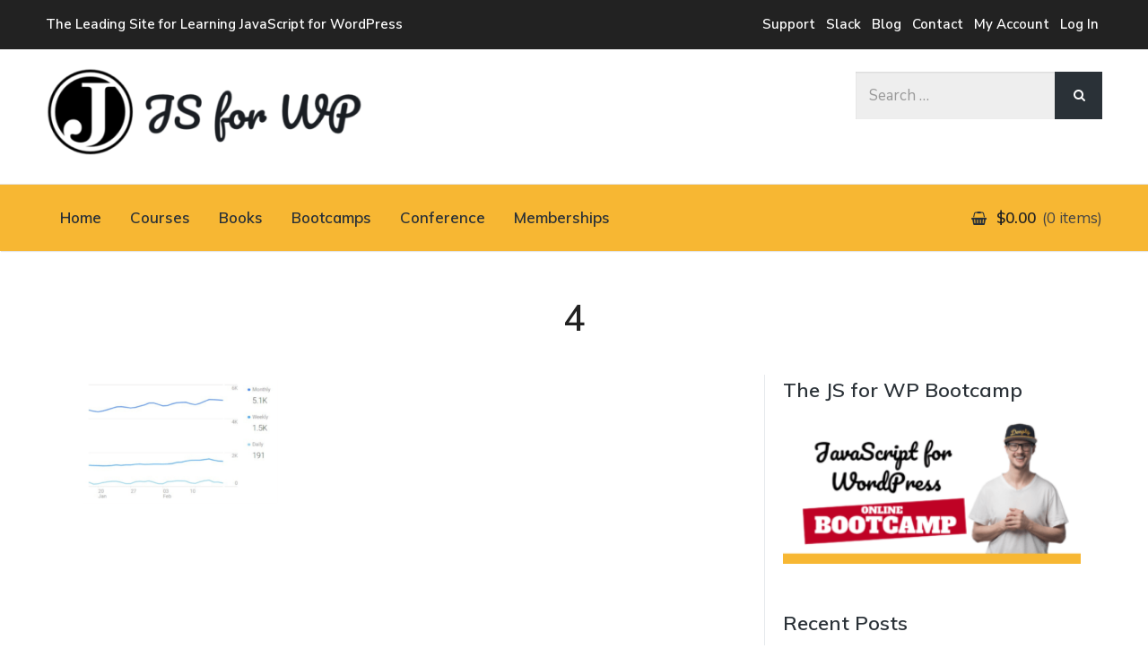

--- FILE ---
content_type: text/html; charset=UTF-8
request_url: https://javascriptforwp.com/conference/sponsor/4-5/
body_size: 29105
content:
<!DOCTYPE html>
<html lang="en-US" class="no-js">
<head>
	<meta charset="UTF-8">
	<meta name="viewport" content="width=device-width, initial-scale=1">
	<link rel="profile" href="http://gmpg.org/xfn/11">
	<link rel="pingback" href="https://javascriptforwp.com/xmlrpc.php">

	<meta name='robots' content='index, follow, max-image-preview:large, max-snippet:-1, max-video-preview:-1' />
<link rel='dns-prefetch' href='//maxcdn.bootstrapcdn.com'>
<link rel='dns-prefetch' href='//fonts.googleapis.com'>
<link rel='dns-prefetch' href='//cdn.ckeditor.com'>
<link rel='dns-prefetch' href='//www.google-analytics.com'>
<link rel='dns-prefetch' href='//stats.anchor.host'>
<link rel='dns-prefetch' href='//fonts.gstatic.com'>
<link rel='dns-prefetch' href='//call.chatra.io'>
<link rel='dns-prefetch' href='//stats.g.doubleclick.net'>
<link rel='dns-prefetch' href='//s.adroll.com'>
<link rel='dns-prefetch' href='//d.adroll.com'>
<link rel='dns-prefetch' href='//connect.facebook.net'>
<link rel='dns-prefetch' href='//www.facebook.com'>
<link rel='dns-prefetch' href='//x.bidswitch.net'>
<link rel='dns-prefetch' href='//cm.g.doubleclick.net'>
<link rel='dns-prefetch' href='//idsync.rlcdn.com'>
<link rel='dns-prefetch' href='//us-u.openx.net'>
<link rel='dns-prefetch' href='//ib.adnxs.com'>
<link rel='dns-prefetch' href='//uc.chatra.io'>

            <script data-no-defer="1" data-ezscrex="false" data-cfasync="false" data-pagespeed-no-defer data-cookieconsent="ignore">
                var ctPublicFunctions = {"_ajax_nonce":"07ad36629d","_rest_nonce":"8f91b7925d","_ajax_url":"\/wp-admin\/admin-ajax.php","_rest_url":"https:\/\/javascriptforwp.com\/wp-json\/","data__cookies_type":"alternative","data__ajax_type":"rest","data__bot_detector_enabled":"1","data__frontend_data_log_enabled":1,"cookiePrefix":"","wprocket_detected":false,"host_url":"javascriptforwp.com","text__ee_click_to_select":"Click to select the whole data","text__ee_original_email":"The complete one is","text__ee_got_it":"Got it","text__ee_blocked":"Blocked","text__ee_cannot_connect":"Cannot connect","text__ee_cannot_decode":"Can not decode email. Unknown reason","text__ee_email_decoder":"CleanTalk email decoder","text__ee_wait_for_decoding":"The magic is on the way!","text__ee_decoding_process":"Please wait a few seconds while we decode the contact data."}
            </script>
        
            <script data-no-defer="1" data-ezscrex="false" data-cfasync="false" data-pagespeed-no-defer data-cookieconsent="ignore">
                var ctPublic = {"_ajax_nonce":"07ad36629d","settings__forms__check_internal":"0","settings__forms__check_external":"0","settings__forms__force_protection":0,"settings__forms__search_test":"1","settings__forms__wc_add_to_cart":"0","settings__data__bot_detector_enabled":"1","settings__sfw__anti_crawler":0,"blog_home":"https:\/\/javascriptforwp.com\/","pixel__setting":"3","pixel__enabled":false,"pixel__url":null,"data__email_check_before_post":"1","data__email_check_exist_post":"0","data__cookies_type":"alternative","data__key_is_ok":true,"data__visible_fields_required":true,"wl_brandname":"Anti-Spam by CleanTalk","wl_brandname_short":"CleanTalk","ct_checkjs_key":1577431290,"emailEncoderPassKey":"879258b792f17e98a267efc2eb47a7a2","bot_detector_forms_excluded":"W10=","advancedCacheExists":false,"varnishCacheExists":false,"wc_ajax_add_to_cart":false}
            </script>
        <script>document.documentElement.className = document.documentElement.className.replace("no-js","js");</script>

	<!-- This site is optimized with the Yoast SEO plugin v26.8 - https://yoast.com/product/yoast-seo-wordpress/ -->
	<title>4 - JavaScript for WordPress</title>
	<link rel="canonical" href="https://javascriptforwp.com/conference/sponsor/4-5/" />
	<meta property="og:locale" content="en_US" />
	<meta property="og:type" content="article" />
	<meta property="og:title" content="4 - JavaScript for WordPress" />
	<meta property="og:url" content="https://javascriptforwp.com/conference/sponsor/4-5/" />
	<meta property="og:site_name" content="JavaScript for WordPress" />
	<meta property="article:modified_time" content="2019-02-17T21:52:39+00:00" />
	<meta property="og:image" content="https://javascriptforwp.com/conference/sponsor/4-5" />
	<meta property="og:image:width" content="1024" />
	<meta property="og:image:height" content="512" />
	<meta property="og:image:type" content="image/png" />
	<meta name="twitter:card" content="summary_large_image" />
	<meta name="twitter:site" content="@zgordon" />
	<script type="application/ld+json" class="yoast-schema-graph">{"@context":"https://schema.org","@graph":[{"@type":"WebPage","@id":"https://javascriptforwp.com/conference/sponsor/4-5/","url":"https://javascriptforwp.com/conference/sponsor/4-5/","name":"4 - JavaScript for WordPress","isPartOf":{"@id":"https://javascriptforwp.com/#website"},"primaryImageOfPage":{"@id":"https://javascriptforwp.com/conference/sponsor/4-5/#primaryimage"},"image":{"@id":"https://javascriptforwp.com/conference/sponsor/4-5/#primaryimage"},"thumbnailUrl":"https://javascriptforwp.com/wp-content/uploads/2019/02/4.png","datePublished":"2019-02-17T21:44:15+00:00","dateModified":"2019-02-17T21:52:39+00:00","breadcrumb":{"@id":"https://javascriptforwp.com/conference/sponsor/4-5/#breadcrumb"},"inLanguage":"en-US","potentialAction":[{"@type":"ReadAction","target":["https://javascriptforwp.com/conference/sponsor/4-5/"]}]},{"@type":"ImageObject","inLanguage":"en-US","@id":"https://javascriptforwp.com/conference/sponsor/4-5/#primaryimage","url":"https://javascriptforwp.com/wp-content/uploads/2019/02/4.png","contentUrl":"https://javascriptforwp.com/wp-content/uploads/2019/02/4.png","width":1024,"height":512,"caption":"5k+ Website Visitors Each Month"},{"@type":"BreadcrumbList","@id":"https://javascriptforwp.com/conference/sponsor/4-5/#breadcrumb","itemListElement":[{"@type":"ListItem","position":1,"name":"Home","item":"https://javascriptforwp.com/"},{"@type":"ListItem","position":2,"name":"The JavaScript for WordPress Conference","item":"https://javascriptforwp.com/conference/"},{"@type":"ListItem","position":3,"name":"Sponsor the JS for WP Conf","item":"https://javascriptforwp.com/conference/sponsor/"},{"@type":"ListItem","position":4,"name":"4"}]},{"@type":"WebSite","@id":"https://javascriptforwp.com/#website","url":"https://javascriptforwp.com/","name":"JavaScript for WordPress","description":"Tutorials, Courses, Bootcamps and Conferences","publisher":{"@id":"https://javascriptforwp.com/#organization"},"potentialAction":[{"@type":"SearchAction","target":{"@type":"EntryPoint","urlTemplate":"https://javascriptforwp.com/?s={search_term_string}"},"query-input":{"@type":"PropertyValueSpecification","valueRequired":true,"valueName":"search_term_string"}}],"inLanguage":"en-US"},{"@type":"Organization","@id":"https://javascriptforwp.com/#organization","name":"JavaScript for WordPress Master Course","url":"https://javascriptforwp.com/","logo":{"@type":"ImageObject","inLanguage":"en-US","@id":"https://javascriptforwp.com/#/schema/logo/image/","url":"https://javascriptforwp.com/wp-content/uploads/2016/03/wapuu-square.png","contentUrl":"https://javascriptforwp.com/wp-content/uploads/2016/03/wapuu-square.png","width":200,"height":200,"caption":"JavaScript for WordPress Master Course"},"image":{"@id":"https://javascriptforwp.com/#/schema/logo/image/"},"sameAs":["https://x.com/zgordon"]}]}</script>
	<!-- / Yoast SEO plugin. -->


<link rel='dns-prefetch' href='//fd.cleantalk.org' />
<link rel='dns-prefetch' href='//fonts.googleapis.com' />
<!-- WP Fusion --><style type="text/css">.woocommerce .product .variations option:disabled { display: none; } </style><style id='wp-img-auto-sizes-contain-inline-css' type='text/css'>
img:is([sizes=auto i],[sizes^="auto," i]){contain-intrinsic-size:3000px 1500px}
/*# sourceURL=wp-img-auto-sizes-contain-inline-css */
</style>
<link rel='stylesheet' id='wc-blocks-integration-css' href='https://javascriptforwp.com/wp-content/plugins/woocommerce-subscriptions/vendor/woocommerce/subscriptions-core/build/index.css?ver=6.7.1' type='text/css' media='all' />
<link rel='stylesheet' id='wp-block-library-css' href='https://javascriptforwp.com/wp-includes/css/dist/block-library/style.min.css?ver=6.9' type='text/css' media='all' />
<style id='global-styles-inline-css' type='text/css'>
:root{--wp--preset--aspect-ratio--square: 1;--wp--preset--aspect-ratio--4-3: 4/3;--wp--preset--aspect-ratio--3-4: 3/4;--wp--preset--aspect-ratio--3-2: 3/2;--wp--preset--aspect-ratio--2-3: 2/3;--wp--preset--aspect-ratio--16-9: 16/9;--wp--preset--aspect-ratio--9-16: 9/16;--wp--preset--color--black: #000000;--wp--preset--color--cyan-bluish-gray: #abb8c3;--wp--preset--color--white: #ffffff;--wp--preset--color--pale-pink: #f78da7;--wp--preset--color--vivid-red: #cf2e2e;--wp--preset--color--luminous-vivid-orange: #ff6900;--wp--preset--color--luminous-vivid-amber: #fcb900;--wp--preset--color--light-green-cyan: #7bdcb5;--wp--preset--color--vivid-green-cyan: #00d084;--wp--preset--color--pale-cyan-blue: #8ed1fc;--wp--preset--color--vivid-cyan-blue: #0693e3;--wp--preset--color--vivid-purple: #9b51e0;--wp--preset--gradient--vivid-cyan-blue-to-vivid-purple: linear-gradient(135deg,rgb(6,147,227) 0%,rgb(155,81,224) 100%);--wp--preset--gradient--light-green-cyan-to-vivid-green-cyan: linear-gradient(135deg,rgb(122,220,180) 0%,rgb(0,208,130) 100%);--wp--preset--gradient--luminous-vivid-amber-to-luminous-vivid-orange: linear-gradient(135deg,rgb(252,185,0) 0%,rgb(255,105,0) 100%);--wp--preset--gradient--luminous-vivid-orange-to-vivid-red: linear-gradient(135deg,rgb(255,105,0) 0%,rgb(207,46,46) 100%);--wp--preset--gradient--very-light-gray-to-cyan-bluish-gray: linear-gradient(135deg,rgb(238,238,238) 0%,rgb(169,184,195) 100%);--wp--preset--gradient--cool-to-warm-spectrum: linear-gradient(135deg,rgb(74,234,220) 0%,rgb(151,120,209) 20%,rgb(207,42,186) 40%,rgb(238,44,130) 60%,rgb(251,105,98) 80%,rgb(254,248,76) 100%);--wp--preset--gradient--blush-light-purple: linear-gradient(135deg,rgb(255,206,236) 0%,rgb(152,150,240) 100%);--wp--preset--gradient--blush-bordeaux: linear-gradient(135deg,rgb(254,205,165) 0%,rgb(254,45,45) 50%,rgb(107,0,62) 100%);--wp--preset--gradient--luminous-dusk: linear-gradient(135deg,rgb(255,203,112) 0%,rgb(199,81,192) 50%,rgb(65,88,208) 100%);--wp--preset--gradient--pale-ocean: linear-gradient(135deg,rgb(255,245,203) 0%,rgb(182,227,212) 50%,rgb(51,167,181) 100%);--wp--preset--gradient--electric-grass: linear-gradient(135deg,rgb(202,248,128) 0%,rgb(113,206,126) 100%);--wp--preset--gradient--midnight: linear-gradient(135deg,rgb(2,3,129) 0%,rgb(40,116,252) 100%);--wp--preset--font-size--small: 13px;--wp--preset--font-size--medium: 20px;--wp--preset--font-size--large: 36px;--wp--preset--font-size--x-large: 42px;--wp--preset--spacing--20: 0.44rem;--wp--preset--spacing--30: 0.67rem;--wp--preset--spacing--40: 1rem;--wp--preset--spacing--50: 1.5rem;--wp--preset--spacing--60: 2.25rem;--wp--preset--spacing--70: 3.38rem;--wp--preset--spacing--80: 5.06rem;--wp--preset--shadow--natural: 6px 6px 9px rgba(0, 0, 0, 0.2);--wp--preset--shadow--deep: 12px 12px 50px rgba(0, 0, 0, 0.4);--wp--preset--shadow--sharp: 6px 6px 0px rgba(0, 0, 0, 0.2);--wp--preset--shadow--outlined: 6px 6px 0px -3px rgb(255, 255, 255), 6px 6px rgb(0, 0, 0);--wp--preset--shadow--crisp: 6px 6px 0px rgb(0, 0, 0);}:where(.is-layout-flex){gap: 0.5em;}:where(.is-layout-grid){gap: 0.5em;}body .is-layout-flex{display: flex;}.is-layout-flex{flex-wrap: wrap;align-items: center;}.is-layout-flex > :is(*, div){margin: 0;}body .is-layout-grid{display: grid;}.is-layout-grid > :is(*, div){margin: 0;}:where(.wp-block-columns.is-layout-flex){gap: 2em;}:where(.wp-block-columns.is-layout-grid){gap: 2em;}:where(.wp-block-post-template.is-layout-flex){gap: 1.25em;}:where(.wp-block-post-template.is-layout-grid){gap: 1.25em;}.has-black-color{color: var(--wp--preset--color--black) !important;}.has-cyan-bluish-gray-color{color: var(--wp--preset--color--cyan-bluish-gray) !important;}.has-white-color{color: var(--wp--preset--color--white) !important;}.has-pale-pink-color{color: var(--wp--preset--color--pale-pink) !important;}.has-vivid-red-color{color: var(--wp--preset--color--vivid-red) !important;}.has-luminous-vivid-orange-color{color: var(--wp--preset--color--luminous-vivid-orange) !important;}.has-luminous-vivid-amber-color{color: var(--wp--preset--color--luminous-vivid-amber) !important;}.has-light-green-cyan-color{color: var(--wp--preset--color--light-green-cyan) !important;}.has-vivid-green-cyan-color{color: var(--wp--preset--color--vivid-green-cyan) !important;}.has-pale-cyan-blue-color{color: var(--wp--preset--color--pale-cyan-blue) !important;}.has-vivid-cyan-blue-color{color: var(--wp--preset--color--vivid-cyan-blue) !important;}.has-vivid-purple-color{color: var(--wp--preset--color--vivid-purple) !important;}.has-black-background-color{background-color: var(--wp--preset--color--black) !important;}.has-cyan-bluish-gray-background-color{background-color: var(--wp--preset--color--cyan-bluish-gray) !important;}.has-white-background-color{background-color: var(--wp--preset--color--white) !important;}.has-pale-pink-background-color{background-color: var(--wp--preset--color--pale-pink) !important;}.has-vivid-red-background-color{background-color: var(--wp--preset--color--vivid-red) !important;}.has-luminous-vivid-orange-background-color{background-color: var(--wp--preset--color--luminous-vivid-orange) !important;}.has-luminous-vivid-amber-background-color{background-color: var(--wp--preset--color--luminous-vivid-amber) !important;}.has-light-green-cyan-background-color{background-color: var(--wp--preset--color--light-green-cyan) !important;}.has-vivid-green-cyan-background-color{background-color: var(--wp--preset--color--vivid-green-cyan) !important;}.has-pale-cyan-blue-background-color{background-color: var(--wp--preset--color--pale-cyan-blue) !important;}.has-vivid-cyan-blue-background-color{background-color: var(--wp--preset--color--vivid-cyan-blue) !important;}.has-vivid-purple-background-color{background-color: var(--wp--preset--color--vivid-purple) !important;}.has-black-border-color{border-color: var(--wp--preset--color--black) !important;}.has-cyan-bluish-gray-border-color{border-color: var(--wp--preset--color--cyan-bluish-gray) !important;}.has-white-border-color{border-color: var(--wp--preset--color--white) !important;}.has-pale-pink-border-color{border-color: var(--wp--preset--color--pale-pink) !important;}.has-vivid-red-border-color{border-color: var(--wp--preset--color--vivid-red) !important;}.has-luminous-vivid-orange-border-color{border-color: var(--wp--preset--color--luminous-vivid-orange) !important;}.has-luminous-vivid-amber-border-color{border-color: var(--wp--preset--color--luminous-vivid-amber) !important;}.has-light-green-cyan-border-color{border-color: var(--wp--preset--color--light-green-cyan) !important;}.has-vivid-green-cyan-border-color{border-color: var(--wp--preset--color--vivid-green-cyan) !important;}.has-pale-cyan-blue-border-color{border-color: var(--wp--preset--color--pale-cyan-blue) !important;}.has-vivid-cyan-blue-border-color{border-color: var(--wp--preset--color--vivid-cyan-blue) !important;}.has-vivid-purple-border-color{border-color: var(--wp--preset--color--vivid-purple) !important;}.has-vivid-cyan-blue-to-vivid-purple-gradient-background{background: var(--wp--preset--gradient--vivid-cyan-blue-to-vivid-purple) !important;}.has-light-green-cyan-to-vivid-green-cyan-gradient-background{background: var(--wp--preset--gradient--light-green-cyan-to-vivid-green-cyan) !important;}.has-luminous-vivid-amber-to-luminous-vivid-orange-gradient-background{background: var(--wp--preset--gradient--luminous-vivid-amber-to-luminous-vivid-orange) !important;}.has-luminous-vivid-orange-to-vivid-red-gradient-background{background: var(--wp--preset--gradient--luminous-vivid-orange-to-vivid-red) !important;}.has-very-light-gray-to-cyan-bluish-gray-gradient-background{background: var(--wp--preset--gradient--very-light-gray-to-cyan-bluish-gray) !important;}.has-cool-to-warm-spectrum-gradient-background{background: var(--wp--preset--gradient--cool-to-warm-spectrum) !important;}.has-blush-light-purple-gradient-background{background: var(--wp--preset--gradient--blush-light-purple) !important;}.has-blush-bordeaux-gradient-background{background: var(--wp--preset--gradient--blush-bordeaux) !important;}.has-luminous-dusk-gradient-background{background: var(--wp--preset--gradient--luminous-dusk) !important;}.has-pale-ocean-gradient-background{background: var(--wp--preset--gradient--pale-ocean) !important;}.has-electric-grass-gradient-background{background: var(--wp--preset--gradient--electric-grass) !important;}.has-midnight-gradient-background{background: var(--wp--preset--gradient--midnight) !important;}.has-small-font-size{font-size: var(--wp--preset--font-size--small) !important;}.has-medium-font-size{font-size: var(--wp--preset--font-size--medium) !important;}.has-large-font-size{font-size: var(--wp--preset--font-size--large) !important;}.has-x-large-font-size{font-size: var(--wp--preset--font-size--x-large) !important;}
/*# sourceURL=global-styles-inline-css */
</style>

<style id='classic-theme-styles-inline-css' type='text/css'>
/*! This file is auto-generated */
.wp-block-button__link{color:#fff;background-color:#32373c;border-radius:9999px;box-shadow:none;text-decoration:none;padding:calc(.667em + 2px) calc(1.333em + 2px);font-size:1.125em}.wp-block-file__button{background:#32373c;color:#fff;text-decoration:none}
/*# sourceURL=/wp-includes/css/classic-themes.min.css */
</style>
<link rel='stylesheet' id='ultp-gutenberg-blocks-css' href='https://javascriptforwp.com/wp-content/plugins/uncanny-toolkit-pro/src/blocks/dist/blocks.style.build.css?ver=3.7.12' type='text/css' media='all' />
<link rel='stylesheet' id='bbp-default-css' href='https://javascriptforwp.com/wp-content/plugins/bbpress/templates/default/css/bbpress.min.css?ver=2.6.14' type='text/css' media='all' />
<link rel='stylesheet' id='cleantalk-public-css-css' href='https://javascriptforwp.com/wp-content/plugins/cleantalk-spam-protect/css/cleantalk-public.min.css?ver=6.70.1_1766622986' type='text/css' media='all' />
<link rel='stylesheet' id='cleantalk-email-decoder-css-css' href='https://javascriptforwp.com/wp-content/plugins/cleantalk-spam-protect/css/cleantalk-email-decoder.min.css?ver=6.70.1_1766622986' type='text/css' media='all' />
<link rel='stylesheet' id='learndash_quiz_front_css-css' href='//javascriptforwp.com/wp-content/plugins/sfwd-lms/themes/legacy/templates/learndash_quiz_front.min.css?ver=4.3.1.2' type='text/css' media='all' />
<link rel='stylesheet' id='learndash_style-css' href='//javascriptforwp.com/wp-content/plugins/sfwd-lms/assets/css/style.min.css?ver=4.3.1.2' type='text/css' media='all' />
<link rel='stylesheet' id='sfwd_front_css-css' href='//javascriptforwp.com/wp-content/plugins/sfwd-lms/assets/css/front.min.css?ver=4.3.1.2' type='text/css' media='all' />
<link rel='stylesheet' id='jquery-dropdown-css-css' href='//javascriptforwp.com/wp-content/plugins/sfwd-lms/assets/css/jquery.dropdown.min.css?ver=4.3.1.2' type='text/css' media='all' />
<link rel='stylesheet' id='learndash_pager_css-css' href='//javascriptforwp.com/wp-content/plugins/sfwd-lms/themes/legacy/templates/learndash_pager.min.css?ver=4.3.1.2' type='text/css' media='all' />
<link rel='stylesheet' id='learndash_template_style_css-css' href='//javascriptforwp.com/wp-content/plugins/sfwd-lms/themes/legacy/templates/learndash_template_style.min.css?ver=4.3.1.2' type='text/css' media='all' />
<link rel='stylesheet' id='learndash_lesson_video-css' href='//javascriptforwp.com/wp-content/plugins/sfwd-lms/themes/legacy/templates/learndash_lesson_video.min.css?ver=4.3.1.2' type='text/css' media='all' />
<link rel='stylesheet' id='uncannyowl-learndash-toolkit-free-css' href='https://javascriptforwp.com/wp-content/plugins/uncanny-learndash-toolkit/src/assets/frontend/dist/bundle.min.css?ver=3.8.0.2' type='text/css' media='all' />
<link rel='stylesheet' id='ultp-frontend-css' href='https://javascriptforwp.com/wp-content/plugins/uncanny-toolkit-pro/src/assets/dist/frontend/bundle.min.css?ver=3.7.12' type='text/css' media='all' />
<link rel='stylesheet' id='widgetopts-styles-css' href='https://javascriptforwp.com/wp-content/plugins/widget-options/assets/css/widget-options.css?ver=4.1.3' type='text/css' media='all' />
<link rel='stylesheet' id='woocommerce-layout-css' href='https://javascriptforwp.com/wp-content/plugins/woocommerce/assets/css/woocommerce-layout.css?ver=10.4.3' type='text/css' media='all' />
<link rel='stylesheet' id='woocommerce-smallscreen-css' href='https://javascriptforwp.com/wp-content/plugins/woocommerce/assets/css/woocommerce-smallscreen.css?ver=10.4.3' type='text/css' media='only screen and (max-width: 768px)' />
<link rel='stylesheet' id='woocommerce-general-css' href='https://javascriptforwp.com/wp-content/plugins/woocommerce/assets/css/woocommerce.css?ver=10.4.3' type='text/css' media='all' />
<style id='woocommerce-inline-inline-css' type='text/css'>
.woocommerce form .form-row .required { visibility: visible; }
/*# sourceURL=woocommerce-inline-inline-css */
</style>
<link rel='stylesheet' id='affwp-forms-css' href='https://javascriptforwp.com/wp-content/plugins/affiliate-wp/assets/css/forms.min.css?ver=2.11.1' type='text/css' media='all' />
<link rel='stylesheet' id='wp-components-css' href='https://javascriptforwp.com/wp-includes/css/dist/components/style.min.css?ver=6.9' type='text/css' media='all' />
<link rel='stylesheet' id='godaddy-styles-css' href='https://javascriptforwp.com/wp-content/plugins/coblocks/includes/Dependencies/GoDaddy/Styles/build/latest.css?ver=2.0.2' type='text/css' media='all' />
<link rel='stylesheet' id='metorik-css-css' href='https://javascriptforwp.com/wp-content/plugins/metorik-helper/assets/css/metorik.css?ver=2.0.10' type='text/css' media='all' />
<link rel='stylesheet' id='dashicons-css' href='https://javascriptforwp.com/wp-includes/css/dashicons.min.css?ver=6.9' type='text/css' media='all' />
<link rel='stylesheet' id='wp-preferences-css' href='https://javascriptforwp.com/wp-includes/css/dist/preferences/style.min.css?ver=6.9' type='text/css' media='all' />
<link rel='stylesheet' id='wp-block-editor-css' href='https://javascriptforwp.com/wp-includes/css/dist/block-editor/style.min.css?ver=6.9' type='text/css' media='all' />
<link rel='stylesheet' id='wp-reusable-blocks-css' href='https://javascriptforwp.com/wp-includes/css/dist/reusable-blocks/style.min.css?ver=6.9' type='text/css' media='all' />
<link rel='stylesheet' id='wp-patterns-css' href='https://javascriptforwp.com/wp-includes/css/dist/patterns/style.min.css?ver=6.9' type='text/css' media='all' />
<link rel='stylesheet' id='wp-editor-css' href='https://javascriptforwp.com/wp-includes/css/dist/editor/style.min.css?ver=6.9' type='text/css' media='all' />
<link rel='stylesheet' id='chld_thm_cfg_parent-css' href='https://javascriptforwp.com/wp-content/themes/latest/style.css?ver=6.9' type='text/css' media='all' />
<link rel='stylesheet' id='latest-style-css' href='https://javascriptforwp.com/wp-content/themes/latest-child/style.css?ver=6.9' type='text/css' media='all' />
<link rel='stylesheet' id='latest-fonts-css' href='//fonts.googleapis.com/css?family=Nunito+Sans%3A200%2C300%2C400%2C400i%2C600%7CMuli%3A400%2C600%2C700&#038;subset=latin%2Clatin-ext' type='text/css' media='all' />
<link rel='stylesheet' id='font-awesome-css' href='https://javascriptforwp.com/wp-content/themes/latest/inc/fontawesome/css/font-awesome.css?ver=4.4.0' type='text/css' media='screen' />
<link rel='stylesheet' id='latest-woocommerce-style-css' href='https://javascriptforwp.com/wp-content/themes/latest/woocommerce/woocommerce-style.css?ver=1.0.0' type='text/css' media='screen' />
<link rel='stylesheet' id='tablepress-default-css' href='https://javascriptforwp.com/wp-content/plugins/tablepress/css/build/default.css?ver=3.2.6' type='text/css' media='all' />
<link rel='stylesheet' id='tablepress-responsive-tables-css' href='https://javascriptforwp.com/wp-content/plugins/tablepress-responsive-tables/css/tablepress-responsive.min.css?ver=1.8' type='text/css' media='all' />
<link rel='stylesheet' id='wc-pb-checkout-blocks-css' href='https://javascriptforwp.com/wp-content/plugins/woocommerce-product-bundles/assets/css/frontend/checkout-blocks.css?ver=6.17.4' type='text/css' media='all' />
<link rel='stylesheet' id='wc-bundle-style-css' href='https://javascriptforwp.com/wp-content/plugins/woocommerce-product-bundles/assets/css/frontend/woocommerce.css?ver=6.17.4' type='text/css' media='all' />
<script type="text/javascript" src="https://javascriptforwp.com/wp-content/plugins/cleantalk-spam-protect/js/apbct-public-bundle.min.js?ver=6.70.1_1766622986" id="apbct-public-bundle.min-js-js"></script>
<script type="text/javascript" src="https://fd.cleantalk.org/ct-bot-detector-wrapper.js?ver=6.70.1" id="ct_bot_detector-js" defer="defer" data-wp-strategy="defer"></script>
<script type="text/javascript" src="https://javascriptforwp.com/wp-includes/js/jquery/jquery.min.js?ver=3.7.1" id="jquery-core-js"></script>
<script type="text/javascript" id="uncannyowl-learndash-toolkit-free-js-extra">
/* <![CDATA[ */
var UncannyToolkit = {"ajax":{"url":"https://javascriptforwp.com/wp-admin/admin-ajax.php","nonce":"0b161c4f21"},"integrity":{"shouldPreventConcurrentLogin":false},"i18n":{"dismiss":"Dismiss","preventConcurrentLogin":"Your account has exceeded maximum concurrent login number.","error":{"generic":"Something went wrong. Please, try again"}},"modals":[]};
//# sourceURL=uncannyowl-learndash-toolkit-free-js-extra
/* ]]> */
</script>
<script type="text/javascript" src="https://javascriptforwp.com/wp-content/plugins/uncanny-learndash-toolkit/src/assets/frontend/dist/bundle.min.js?ver=3.8.0.2" id="uncannyowl-learndash-toolkit-free-js"></script>
<script type="text/javascript" id="ultp-frontend-js-extra">
/* <![CDATA[ */
var UncannyToolkitPro = {"restURL":"https://javascriptforwp.com/wp-json/uo_toolkit/v1/","nonce":"8f91b7925d"};
//# sourceURL=ultp-frontend-js-extra
/* ]]> */
</script>
<script type="text/javascript" src="https://javascriptforwp.com/wp-content/plugins/uncanny-toolkit-pro/src/assets/dist/frontend/bundle.min.js?ver=3.7.12" id="ultp-frontend-js"></script>
<script type="text/javascript" src="https://javascriptforwp.com/wp-content/plugins/woocommerce/assets/js/jquery-blockui/jquery.blockUI.min.js?ver=2.7.0-wc.10.4.3" id="wc-jquery-blockui-js" defer="defer" data-wp-strategy="defer"></script>
<script type="text/javascript" src="https://javascriptforwp.com/wp-content/plugins/woocommerce/assets/js/js-cookie/js.cookie.min.js?ver=2.1.4-wc.10.4.3" id="wc-js-cookie-js" defer="defer" data-wp-strategy="defer"></script>
<script type="text/javascript" id="woocommerce-js-extra">
/* <![CDATA[ */
var woocommerce_params = {"ajax_url":"/wp-admin/admin-ajax.php","wc_ajax_url":"/?wc-ajax=%%endpoint%%","i18n_password_show":"Show password","i18n_password_hide":"Hide password"};
//# sourceURL=woocommerce-js-extra
/* ]]> */
</script>
<script type="text/javascript" src="https://javascriptforwp.com/wp-content/plugins/woocommerce/assets/js/frontend/woocommerce.min.js?ver=10.4.3" id="woocommerce-js" defer="defer" data-wp-strategy="defer"></script>
<script type="text/javascript" src="https://javascriptforwp.com/wp-content/plugins/woocommerce/assets/js/jquery-cookie/jquery.cookie.min.js?ver=1.4.1-wc.10.4.3" id="wc-jquery-cookie-js" data-wp-strategy="defer"></script>
<script type="text/javascript" id="jquery-cookie-js-extra">
/* <![CDATA[ */
var affwp_scripts = {"ajaxurl":"https://javascriptforwp.com/wp-admin/admin-ajax.php"};
//# sourceURL=jquery-cookie-js-extra
/* ]]> */
</script>
<script type="text/javascript" id="affwp-tracking-js-extra">
/* <![CDATA[ */
var affwp_debug_vars = {"integrations":{"woocommerce":"WooCommerce"},"version":"2.11.1","currency":"USD","ref_cookie":"affwp_ref","visit_cookie":"affwp_ref_visit_id","campaign_cookie":"affwp_campaign"};
//# sourceURL=affwp-tracking-js-extra
/* ]]> */
</script>
<script type="text/javascript" src="https://javascriptforwp.com/wp-content/plugins/affiliate-wp/assets/js/tracking.min.js?ver=2.11.1" id="affwp-tracking-js"></script>
<script>
window.wc_ga_pro = {};

window.wc_ga_pro.ajax_url = 'https://javascriptforwp.com/wp-admin/admin-ajax.php';

window.wc_ga_pro.available_gateways = {"paypal":"PayPal","stripe":"Credit \/ Debit Card","amazon_payments_advanced":"Amazon Pay"};

// interpolate json by replacing placeholders with variables
window.wc_ga_pro.interpolate_json = function( object, variables ) {

	if ( ! variables ) {
		return object;
	}

	var j = JSON.stringify( object );

	for ( var k in variables ) {
		j = j.split( '{$' + k + '}' ).join( variables[ k ] );
	}

	return JSON.parse( j );
};

// return the title for a payment gateway
window.wc_ga_pro.get_payment_method_title = function( payment_method ) {
	return window.wc_ga_pro.available_gateways[ payment_method ] || payment_method;
};

// check if an email is valid
window.wc_ga_pro.is_valid_email = function( email ) {
  return /[^\s@]+@[^\s@]+\.[^\s@]+/.test( email );
};

</script>
<!-- Start WooCommerce Google Analytics Pro -->
		<script>
	(function(i,s,o,g,r,a,m){i['GoogleAnalyticsObject']=r;i[r]=i[r]||function(){
	(i[r].q=i[r].q||[]).push(arguments)},i[r].l=1*new Date();a=s.createElement(o),
	m=s.getElementsByTagName(o)[0];a.async=1;a.src=g;m.parentNode.insertBefore(a,m)
	})(window,document,'script','https://www.google-analytics.com/analytics.js','ga');
		ga( 'create', 'UA-3242605-63', {"cookieDomain":"auto"} );
	ga( 'set', 'forceSSL', true );
	ga( 'require', 'displayfeatures' );
	ga( 'require', 'linkid' );
	ga( 'require', 'ec' );

	
	(function() {

		// trigger an event the old-fashioned way to avoid a jQuery dependency and still support IE
		var event = document.createEvent( 'Event' );

		event.initEvent( 'wc_google_analytics_pro_loaded', true, true );

		document.dispatchEvent( event );
	})();
</script>
		<!-- end WooCommerce Google Analytics Pro -->
		<link rel="https://api.w.org/" href="https://javascriptforwp.com/wp-json/" /><link rel="alternate" title="JSON" type="application/json" href="https://javascriptforwp.com/wp-json/wp/v2/media/90452" />		<!-- Custom Logo: hide header text -->
		<style id="custom-logo-css" type="text/css">
			.titles-wrap {
				position: absolute;
				clip-path: inset(50%);
			}
		</style>
				<script type="text/javascript">
		var AFFWP = AFFWP || {};
		AFFWP.referral_var = 'ref';
		AFFWP.expiration = 900;
		AFFWP.debug = 0;


		AFFWP.referral_credit_last = 0;
		</script>
		<style type="text/css">
			#learndash_next_prev_link a,
input.wpProQuiz_button,
input.wpProQuiz_button2,
#sfwd-mark-complete input.button,
#sfwd-mark-complete input[type="submit"],
#learndash_mark_complete_button {
	background: #efefef;
	padding: 15px 25px;
	text-decoration: none;
	color: #000;
	border: 0px;
}

#learndash_next_prev_link a:hover,
input.wpProQuiz_button:hover,
input.wpProQuiz_button2:hover,
#sfwd-mark-complete input.button:hover,
#sfwd-mark-complete input[type="submit"]:hover,
#learndash_mark_complete_button:hover {
	opacity: 0.8;
}

div.learndash {
	padding-bottom: 15px;
}

#learndash_uploaded_assignments + br + u {
	display: block;
	margin-bottom: 15px;
}

.learndash .notcompleted, #learndash_profile .notcompleted,
.list_arrow.collapse.lesson_completed,
.lesson_incomplete.list_arrow.expand,
.learndash_navigation_lesson_topics_list .topic-completed span,
.learndash_navigation_lesson_topics_list .topic-notcompleted span,
.learndash_nevigation_lesson_topics_list .topic-completed span,
.learndash_nevigation_lesson_topics_list .topic-notcompleted span,
.lesson_incomplete.list_arrow.collapse,
.list_arrow.expand.lesson_completed {
	background: none;
}

.learndash_profile_quizzes .passed_icon,
.list_arrow {
	background: transparent !important;
}

small.notavailable_message {
	padding-left: 15px;
	margin: 0 0 10px 0;
	font-size: 12px;
	display: block;
}

.notavailable {
	position: relative;
}

#lessons_list .notavailable::before,
#courses_list .notavailable::before,
#topics_list .notavailable::before,
#quiz_list .notavailable::before {
	position: absolute;
	right: 0;
	content: '\f073';
	font-family: FontAwesome;
	font-size: 32px;
	margin: 10px 4px 15px 20px;
}

.lds-enhanced-meta {
	display: block;
	font-size: 12px;
	margin-top: 5px;
	opacity: 0.7;
	font-weight: normal;
}

.lds-enhanced-meta b {
	display: inline-block;
	padding-right: 10px;
	font-weight: normal;
}
.topic_item .lds-enhanced-meta b {
	padding-right: 5px;
}

b.lds-enhanced-short-description {
	font-weight: normal;
	display: block;
	font-style: italic;
	font-size: 14px;
	line-height: 1.65em;
}

.topic_item  .lds-enhanced-short-description {
	font-size: 12px;
}

/**
 * New Course Listing
 */

#course_list .list_arrow {
	vertical-align: top;
	padding-top: 25px;
}

#learndash_profile .course_progress {
	margin-left: 10px !important;
}

#learndash_profile .learndash-course-status a {
	line-height: 1em;
	position: relative;
}

#learndash_profile .learndash-course-status a::before {
	font-size: 22px !important;
	top: 22px !important;
	position: relative;
	float: right;
	text-indent: 0;
}

#learndash_lesson_topics_list.ldvc-enhanced-list__topic span a span {
	font-size: 16px;
}

/**
 * New Widgets
 */

.widget_ldcourseprogress .lds-course-progress {
	margin: 0 15px;
}

/**
 * Good sameritan
 *
 */

.widget-title {
	margin-top: 0 !important;
}

.learndash_profile_heading,
#learndash_lessons {
	margin-top: 15px;
}

#learndash_next_prev_link {
	margin-top: 40px;
}

#learndash_profile,
#learndash_course_status,
#learndash_course_materials,
#learndash_course_content {
	margin: 30px 0;
}

#learndash_course_materials {
    padding: 20px;
    background: rgba(0,0,0,.25);
}

#course_navigation .learndash_topic_widget_list > ul {
	margin-top: 10px;
}

#course_navigation ul li:last-child {
	border-bottom: 0 !important;
}

a.completed,
a.completed:hover,
a.notcompleted,
a.notcompleted:hover {
	text-decoration: none;
	box-shadow: none;
	border: 0;
}

#learndash_lesson_topics_list ul {
	margin-left: 0;
	padding-left: 0;
}


#lessons_list .topic-completed span,
#lessons_list .topic-notcompleted span {
    font-size: 16px;
}
/*
 *
 * Modern Style for LearnDash
 * v 1.0
 *
 */


 /*
  * Course Content List
  * Background: #2f4050 Primary Color: #a7b1c2
  */

#lesson_heading,
#quiz_heading,
#learndash_lessons #lesson_heading,
#learndash_profile .learndash_profile_heading,
#learndash_quizzes #quiz_heading,
#learndash_lesson_topics_list div > strong,
table.notes-listing th,
#learndash_enhanced_course_header {
    border-radius: 0px;
    padding: 20px;
    background-color: #2f4050;
	color: #a7b1c2;
	border-bottom: 0px;
	text-transform: uppercase;
	font-weight: bold;
}

.widget_ldcourseprogress,
.widget_sfwd-lessons-widget,
.widget_ldcoursenavigation,
.widget_ldcourseprogress,
.widget_sfwd-lessons-widget,
.widget_ldcoursenavigation,
.widget_ldcourseprogress,
.widget_sfwd-lessons-widget,
.widget_ldcoursenavigatio,
.widget_sfwd-certificates-widget,
.widget_ldcourseinfo,
.widget_sfwd-courses-widget,
.widget_sfwd-certificates-widget {
    padding-top: 0;
}

#lesson_heading span,
#quiz_heading span,
#learndash_enhanced_course_header h2 {
    color: #a7b1c2;
    text-transform: uppercase;
    font-weight: bold;
    font-size: 14px;
    letter-spacing: 1px;
}

#learndash_lessons .right,
#learndash_profile .learndash_profile_heading .ld_profile_status,
#learndash_quizzes .right {
    width: auto;
}

#course_list > div h4,
#learndash_lesson_topics_list ul > li > span.topic_item,
#lessons_list > div h4, #quiz_list > div h4 {
    padding: 20px 0;
}

b.lds-enhanced-meta {
    border-top: 1px solid rgba(0,0,0,.1);
    padding-top: 10px;
    margin-top: 15px;
    padding-left: 5px;
}

.topic_item b.lds-enhanced-meta {
    border-top: 0;
    margin-top: 0;
    padding-top: 0;
}

.lds-enhanced-short-description {
    margin: 5px 0 10px 0;
    font-size: 12px;
}

#learndash_lessons > div > div::after,
#learndash_quizzes > div > div::after {
    content: '';
    clear: both;
    display: block;
}

#learndash_lessons, #learndash_quizzes, #learndash_profile, #learndash_lesson_topics_list > div {
    border: 0px;
}

#learndash_course_content .expand_collapse {
    top: -20px;
    font-size: 14px;
    color: #999;
}

#learndash_course_content .expand_collapse a:first-child {
    padding-right: 5px;
}

#learndash_course_content .expand_collapse a:last-child {
    padding-left: 5px;
}

/*
 * Sub content list
 *
 */

#learndash_course_content .learndash_topic_dots {
	margin: 10px 75px 20px 20px;
}

#learndash_course_content .learndash_topic_dots ul > li:nth-of-type(2n+1) {
	background: #fff;
	border-bottom: 1px solid #ddd;
}

#learndash_course_content .learndash_topic_dots ul > li {
	background: #fff;
	border-bottom: 1px solid #ddd;
	margin-right: 20px;
}

#learndash_course_content .learndash_topic_dots ul > li:hover {
	background: #fff;
	opacity: 0.7;
}

.learndash .learndash_topic_dots.type-list a > span {
	width: 100%;
}

.learndash_topic_dots ul .topic-completed span, .learndash_topic_dots ul .topic-notcompleted span {
	padding-left: 5px;
}

.learndash .topic-completed span {
    background: none;
}

.learndash .topic-completed span:before {
	color: #1ab394;
}

.learndash .topic-notcompleted span {
	background: none;
}

#learndash_course_content .learndash_topic_dots ul > li:last-child {
	border-bottom: 0px;
}

#lessons_list > div,
#quiz_list > div {
    background: #efeff1;
}

#lessons_list > div:nth-child(odd),
#quiz_list > div:nth-child(odd) {
    background: #f6f6f7;
}

#learndash_lessons h4 > a:hover,
#learndash_quizzes  h4 > a:hover,
#learndash_lesson_topics_list ul > li > span.topic_item:hover {
	background-color: transparent;
	opacity: 0.8;
}

#lessons_list > div h4, #course_list > div h4, #quiz_list > div h4, #learndash_lesson_topics_list ul > li > span.topic_item,
#lessons_list > div > div, #course_list > div > div, #quiz_list > div > div, .single-sfwd-lessons #learndash_lesson_topics_list ul > li > span.sn, .singular-sfwd-lessons #learndash_lesson_topics_list ul > li > span.sn {
    border: 0px;
}

#learndash_lessons, #learndash_quizzes, .expand_collapse, .notavailable_message, #learndash_lesson_topics_list div > strong, #learndash_lesson_topics_list div ul > li .sn, .learndash_profile_heading, #learndash_profile a, #learndash_profile div {
    font-size: 14px;
}

small.notavailable_message {
    padding-left: 25px;
}

#lessons_list div.list-count,
#quiz_list div.list-count {
    font-weight: 100;
    font-size: 12px;
    font-weight: bold;
    padding-left: 15px;
    display: none;
}

#lessons_list div.list-count::after,
#quiz_list div.list-count::after {

}

#lessons_list h4 a,
#quiz_list h4 a {
    font-size: 16px;
	line-height: 1.5em;
    color: #2f4050;
}

#learndash_course_content_title {
    margin-bottom: 15px;
}

.widget_sfwd-lessons-widget h4 {
    font-size: 14px;
}

/* Widgets */

.widget_ldcourseprogress .widget-title,
.widget_sfwd-lessons-widget .widget-title,
.widget_ldcoursenavigation .widget-title,
.widget_sfwd-certificates-widget .widget-title,
.widget_ldcourseinfo .widget-title,
.widget_sfwd-courses-widget .widget-title {
    border-radius: 0px;
    padding: 15px 20px;
    background-color: #2f4050;
    font-weight: bold;
    letter-spacing: 1px;
    color: #a7b1c2;
    border: 0px;
}

.widget_ldcourseprogress,
.widget_sfwd-lessons-widget,
.widget_ldcoursenavigation {
    background-color: #f5f5f6;
    border: 0px;
    box-shadow: none;
    padding-bottom: 10px;
    border-radius: 0px !important
}

.widget_sfwd-lessons-widget ul {
	margin: 0 0 0 20px;
}

/*
 * Course Navigation Widget
 *
 */

.learndash_navigation_lesson_topics_list .topic_item span,
.learndash_nevigation_lesson_topics_list .topic_item span {
	padding-left: 0px;
}

.learndash_navigation_lesson_topics_list .topic-completed:before,
.learndash_nevigation_lesson_topics_list .topic-completed:before {
	color: #1ab394;
}

.widget_wpachievements_achievements_widget .widget-title {
    font-weight: bold;
    text-transform: uppercase;
    color: #2f4050;
}

/* Progress Bar */

dd.course_progress {
}

dd.course_progress div.course_progress_blue {
    background-color: #1ab394;
    box-shadow: none !important;
    border-radius: 0px !important;
    height: 25px !important;
}

.course_progress {
    border-radius: 0px !important;
    background: #fff;
    box-shadow: none !important;
    margin-top: 15px !important;
    height: 25px !important;
	border: 0px !important;
}

.learndash a.completed:after,
#learndash_profile a.completed:after {
	color: #1ab394;
}

#leardash_profile a.topic-notcompleted:after
.learndash a.topic-notcompleted:after {
	color: #2f4050;
}

#course_list > div h4,
#learndash_lesson_topics_list ul > li > span.topic_item,
#lessons_list > div h4, #quiz_list > div h4 {
    width: 100%;
}

#lessons_list > div h4 > a, #course_list > div h4 > a, #quiz_list > div h4 > a {
	padding: 10px 75px 10px 20px !important;
}

.learndash a.completed::before,
#learndash_profile a.completed::before,
.learndash a.notcompleted::before,
#learndash_profile a.notcompleted::before  {
    right: 35px !important;
    font-size: 34px !important;
}

.learndash .notcompleted,
#learndash_profile .notcompleted,
.learndash .completed,
#learndash_profile .completed {
	background-image: none;
}

/* Progress Dots */

.learndash_topic_dots.type-dots {
    display: block;
    margin: 0 0 40px 0;
    padding: 0 0 15px 0;
    border-bottom: 1px solid rgba(0,0,0,.1);
}

.learndash_topic_dots.type-dots .topic-completed span,
.learndash_topic_dots.type-dots .topic-notcompleted span {
    padding-left: 5px;
}

.learndash_topic_dots.type-dots .topic-completed span::before,
.learndash_topic_dots.type-dots .topic-notcompleted span::before {
    margin: 0 !important;
}

/* Buttons */

.wpProQuiz_button,
.wpProQuiz_button:hover,
#uploadfile_btn {
	border: 0px;
	border-radius: 0px;
	background: #23c6c8;
	color: #fff;
	cursor: pointer;
	font-weight: bold;
	text-transform: uppercase;
	box-shadow: none;
	font-size: 14px;
	padding: 5px 15px;
}

.wpProQuiz_button:hover {
	opacity: 0.8;
}

/* Pro Quiz */

input.wpProQuiz_button2,
input.wpProQuiz_button {
	border: 0px !important;
	border-radius: 0px !important;
	background: #454545;
	color: #fff;
	font-weight: bold;
	text-transform: uppercase;
	box-shadow: none;
	font-size: 14px;
	padding: 5px 15px;
	box-shadow: none !important;
}

.wpProQuiz_button2:hover,
.wpProQuiz_button:hover {
	background: #666 !important;
	border: 0px !important;
	border-radius: 0px !important;
	box-shadow: none !important;
}

.wpProQuiz_time_limit {
	font-size: 12px;
	color: #666;
}

.wpProQuiz_time_limit .wpProQuiz_progress {
	background: #23c6c8;
}

.wpProQuiz_reviewLegend {
	padding-bottom: 30px;
	font-size: 12px;
}

.wpProQuiz_reviewLegend li {
	font-size: 12px;
	padding-right: 20px;
}

.wpProQuiz_listItem {
	position: relative;
	margin-top: 30px;
}

.wpProQuiz_reviewColor {
	border-radius: 100%;
}

.wpProQuiz_question_page {
	font-size: 14px;
	color: #444;
	border-bottom: 1px solid #efefef;
}

.wpProQuiz_question {
	padding: 30px 0;
}

/*
 * Buttons
 *
 */

.btn-join, #btn-join, a#quiz_continue_link {
	background: #23c6c8;
}

#learndash_mark_complete_button {
	background: #1ab394;
}

/*
 * Profile
 *
 *
 */

#learndash_profile .profile_info {
	background: #f9f9f9;
}

#learndash_profile .profile_info .profile_avatar img {
	border-radius: 100%;
	border: 5px solid #fff;
	display: block;
}

#learndash_profile #course_list > div {
	background: #f9f9f9;
}

#learndash_profile #course_list > div div.list_arrow,
#learndash_profile #course_list > div h4 {
	border-bottom: 1px solid #ddd;
}


#learndash_profile #course_list > div:last-child div.list_arrow,
#learndash_profile #course_list > div:last-child h4 {
	border-bottom: 0px;
}

#learndash_profile #course_list .flip {
	margin: 20px;
	background: #fff;
}

#learndash_profile #course_list .flip:after {
    content: "";
    display: table;
    clear: both;
}

#learndash_profile #course_list .learndash_profile_quiz_heading {
	padding: 5px 20px;
	background: #fff;
}

#learndash_profile #course_list .learndash_profile_quiz_heading > div {
	padding: 5px 15px;
	font-weight: bold;
	border-top: 1px solid #ddd;
}

#learndash_profile #course_list .list_arrow {
    vertical-align: top;
    padding-top: 46px;
}

#learndash_profile a.completed::before,
#learndash_profile a.notcompleted::before {
    right: 10px !important;
}



/* =============== */
/* = Upload Form = */
/* =============== */

/**
 *
 * Buttons
 */

#learndash_mark_complete_button {
    padding: 15px 25px !important;
}
#learndash_mark_complete_button::after {
    font-family: 'FontAwesome';
    display: block;
    content: '\f00c';
    content: 'snakes';
}
/* ICON STYLE IS modern */
/* Icon Resets */

.learndash_navigation_lesson_topics_list .list_arrow.collapse,
.learndash_nevigation_lesson_topics_list .list_arrow.collapse,
.learndash .notcompleted,
#learndash_profile .notcompleted,
.list_arrow.expand.lesson_completed,
.learndash_nevigation_lesson_topics_list .topic-completed span,
.lesson_incomplete.list_arrow.expand,
.learndash_nevigation_lesson_topics_list .topic-notcompleted span,
.learndash .completed,
#learndash_profile .completed,
.learndash .topic-notcompleted span,
#learndash_profile .list_arrow,
#learndash_profile .list_arrow.collapse {
    background-image: none;
}

.list_arrow,
#learndash_profile .list_arrow {
	-moz-osx-font-smoothing: grayscale;
	-webkit-font-smoothing: antialiased;
	font-style: normal;
	font-variant: normal;
	text-rendering: auto;
	line-height: 1;
    font-family: 'Font Awesome 5 Free' !important;
}

#lessons_list .notavailable::before,
#courses_list .notavailable::before,
#topics_list .notavailable::before,
#quiz_list .notavailable::before {
    font-family: 'Font Awesome 5 Free' !important;
    right: 35px !important;
}

.list_arrow.expand.lesson_completed:before {
	content: "\f0ab";
	font-family: 'Font Awesome 5 Free' !important;
}


.learndash_navigation_lesson_topics_list .topic_item a:before,
.learndash_nevigation_lesson_topics_list .topic_item a:before {
	content: "\f058";
	font-family: 'Font Awesome 5 Free' !important;
	font-size: 12px;
	position: absolute;
	left: 0;
	top: 4px;
}

.lesson_incomplete.list_arrow.expand:before {
	content: "\f0ab";
	font-family: 'Font Awesome 5 Free' !important;
	font-size: 18px;
	display: inline-block;
}

.learndash .completed,
.learndash .notcompleted {
    position: relative;
    padding-right: 55px !important;
}

.learndash .topic-completed span::before,
.learndash .topic-notcompleted span::before,
.learndash a.completed::before,
#learndash_profile a.completed::before,
.learndash .notcompleted::before,
#learndash_profile .notcompleted::before {
	content: "\f058";
	font-family: 'Font Awesome 5 Free' !important;
	position: absolute;
    right: 0;
    top: 0px;
	font-size: 24px;
	display: inline-block;
    font-weight: normal;
}

.learndash_profile_quizzes .passed_icon,
.learndash_profile_quizzes .failed_icon {
    content: "\f058";
	font-family: 'Font Awesome 5 Free' !important;
	font-size: 42px;
	display: inline-block;
	opacity: 1;
    font-weight: normal;
}

/* LIST ARROWS */

.list_arrow.collapse,
.list_arrow.expand {
	position: relative;
	padding-left: 20px;
}

.list_arrow.expand:before,
#learndash_profile .list_arrow.expand::before {
  left: 0;
  content: '\f0ab';
  font-family: 'Font Awesome 5 Free' !important;
  font-size: 22px;
  display:inline-block !important;
  font-weight: 900;
}

.list_arrow.collapse::before,
#learndash_profile .list_arrow.collapse::before {
  	content: '\f0a9';
    font-family: "Font Awesome 5 Free" !important;
    font-size: 22px;
    display:inline-block !important;
    font-weight: 900;
}

#leardash_profile .topic-notcompleted span:before,
.learndash .topic-notcompleted span:before {
	content: "\f058";
	font-family: 'Font Awesome 5 Free' !important;
	float: right;
	font-size: 24px;
	display: inline-block;
	margin-left: 10px;
	margin-right: 20px;
    font-weight: normal;
}

.learndash_navigation_lesson_topics_list > div > div.list_arrow::before {
    font-size: 14px;
}

.widget_ldcoursenavigation ul span.topic_item a {
    padding-left: 15px;
}
/* RESET ALL ICON BACKGROUNDS */

.learndash_navigation_lesson_topics_list .list_arrow.collapse,
.learndash_nevigation_lesson_topics_list .list_arrow.collapse,
.learndash .notcompleted,
#learndash_profile .notcompleted,
.list_arrow.expand.lesson_completed,
.learndash_navigation_lesson_topics_list .topic-completed span,
.learndash_nevigation_lesson_topics_list .topic-completed span,
.lesson_incomplete.list_arrow.expand,
.learndash_navigation_lesson_topics_list .topic-notcompleted span,
.learndash_nevigation_lesson_topics_list .topic-notcompleted span,
.learndash .completed,
#learndash_profile .completed,
.learndash .topic-notcompleted span,
#learndash_profile .list_arrow,
#learndash_profile .list_arrow.collapse,
.list_arrow,
.list_arrow.expand.lesson_completed,
.list_arrow.collapse.lesson_completed,
.learndash .topic-completed span,
.notavailable {
    background-image: none !important;
    background: none !important;
}

.learndash .notcompleted::after,
#learndash_profile .notcompleted::after,
.learndash .completed::after,
#learndash_profile .completed::after {
    display: none;
}

/** Defaults **/

.list_arrow,
#learndash_profile .list_arrow {
	-moz-osx-font-smoothing: grayscale;
	-webkit-font-smoothing: antialiased;
	font-style: normal;
	font-variant: normal;
	text-rendering: auto;
	line-height: 1;
    font-family: 'Font Awesome 5 Free' !important;
}


.learndash_navigation_lesson_topics_list .topic_item a,
.learndash_nevigation_lesson_topics_list .topic_item a {
	position: relative;
	padding-left: 10px;
	display: block;
}

.learndash_navigation_lesson_topics_list .topic_item a:before,
.learndash_nevigation_lesson_topics_list .topic_item a:before {
	font-size: 12px;
	position: absolute;
	left: 0;
	top: 4px;
}

.lesson_incomplete.list_arrow.expand:before {
	font-size: 18px;
	display: inline-block;
}

.learndash .completed,
.learndash .notcompleted {
    position: relative;
    padding-right: 55px !important;
}

.learndash .notcompleted::before,
#learndash_profile .notcompleted::before,
.learndash a.completed::before,
#learndash_profile a.completed::before {
	position: absolute;
    right: 0;
    top: 10px;
	font-size: 32px;
	display: inline-block;
}

#learndash_profile .notcompleted::before,
#learndash_profile .completed::before {
    right: 30px;
}

.learndash_profile_quizzes .passed_icon,
.learndash_profile_quizzes .failed_icon {
	font-size: 42px;
	display: inline-block;
	opacity: 1;
}

/* LIST ARROWS */

.list_arrow.collapse,
.list_arrow.expand {
	position: relative;
	padding-left: 20px;
}

.list_arrow.expand:before,
#learndash_profile .list_arrow.expand::before {
  left: 0;
  font-size: 22px;
  display:inline-block !important;
  font-weight: 900;
}

.list_arrow.collapse::before,
#learndash_profile .list_arrow.collapse::before {
    font-size: 22px;
    display:inline-block !important;
    font-weight: 900;
}

.learndash .topic-completed span,
.learndash .topic-notcompleted span {
    position: relative;
}

.learndash .topic-completed span::before,
#leardash_profile .topic-notcompleted span::before,
.learndash .topic-notcompleted span::before {
	float: right;
	font-size: 24px;
	display: inline-block;
	margin-left: 10px;
	margin-right: 20px;
}

.learndash_navigation_lesson_topics_list > div > div.list_arrow::before {
    font-size: 14px;
}

.widget_ldcoursenavigation ul span.topic_item a {
    padding-left: 15px;
}


.learndash_topic_dots.type-dots b {
    float: left;
}
.learndash_topic_dots.type-dots .topic-completed,
.learndash_topic_dots.type-dots .topic-notcompleted {
    font-size: 14px;
}
.learndash_topic_dots.type-dots .topic-completed span::before,
.learndash_topic_dots.type-dots .topic-notcompleted span::before {
    position: static;
    font-size: 20px;
    margin: 0;
    padding: 0;
}

	/*
	 * Global Styling for all styles
	 *
	 *
	 */

	 .widget_ldcourseprogress ul,
	 .widget_sfwd-lessons-widget ul,
	 .widget_ldcoursenavigation ul,
	 .widget_ldcourseinfo ul,
	 .widget_sfwd-certificates-widget ul,
	 .widget_sfwd-courses-widget ul {
	 	list-style: none;
		margin: 0;
		padding: 0 15px;
	 }

	 #ld_course_info,
	 #course_navigation {
	 	padding: 0 15px 15px;
	 }

	 .widget_ldcourseprogress *,
	  .widget_sfwd-lessons-widget *,
	  .widget_ldcoursenavigation *,
	  .widget_ldcourseinfo *,
	  .widget_sfwd-certificates-widget *,
	  .widget_sfwd-courses-widget * {
		font-size: defaultpx;
	 }

	 .widget_ldcourseprogress .widget-title,
 	.widget_sfwd-lessons-widget .widget-title,
 	.widget_ldcoursenavigation .widget-title,
 	.widget_ldcourseinfo .widget-title,
 	.widget_sfwd-certificates-widget .widget-title,
 	.widget_sfwd-courses-widget .widget-title {
		font-size: defaultpx !important;
	}

	/*
	 * Table Heading Backgrounds
	 *
	 */

	#lesson_heading,
	#quiz_heading,
	#learndash_lessons #lesson_heading,
	#learndash_profile .learndash_profile_heading,
	#learndash_quizzes #quiz_heading,
	#learndash_lesson_topics_list div > strong,
	table.notes-listing th,
	#learndash_enhanced_course_header {
		background-color:#2f4050 !important;
	}

	/*
	 * Heading Text
	 *
	 */

	#lds-shortcode .lds-course-item-icon i.fa,
	#lds-shortcode .course-item-icon a,
	#lds-shortcode .lds-entry-title a,
	#lesson_heading span,
	#quiz_heading span,
	#learndash_lesson_topics_list div > strong,
	.learndash_profile_heading span,
	.learndash_profile_heading,
	table.notes-listing th,
	#learndash_enhanced_course_header h2,
	#learndash_enhanced_course_header li {
		color: #a7b1c2 !important ;
	}

	/*
     * Custom LearnDash element widgets
	 */

	#learndash_course_materials {
		background-color:#2f4050 !important;
	}

	#lds-shortcode .m-lds-grid-title,
	#lds-shortcode .m-lds-grid-title a,
	#lds-shortcode .m-lds-toggle,
	#lds-shortcode .m-lds-topic-item a,
	#learndash_course_materials h1,
 	#learndash_course_materials h2,
 	#learndash_course_materials h3,
 	#learndash_course_materials h4,
 	#learndash_course_materials h5,
 	#learndash_course_materials li,
 	#learndash_course_materials td,
 	#learndash_course_materials p {
 	    position: relative;
 	    z-index: 5;
		color: #a7b1c2 !important;
 	}

	/*
	 * Table Cells
	 *
	 */
	#learndash_profile .profile_info,
	#lessons_list > div,
	#quiz_list > div,
	#learndash_profile .course_progress,
	#learndash_profile #course_list > div,
	#learndash_lesson_topics_list ul > li,
	#learndash_profile .profile_info a,
	#learndash_profile #course_list a,
	#learndash_profile #course_list a span,
	#learndash_lessons a {
	    background-color: #f6f6f7;
		color: #2f4050	}

	#lessons_list > div:nth-child(odd),
	#quiz_list > div:nth-child(odd),
	#learndash_lesson_topics_list ul > li.nth-of-type-odd
	{
	    background: #efeff1;
		color: #2f4050	}

	#learndash_lesson_topics_list a,
	#lds-shortcode .lds-expanded-course-lesson-list li a,
	#lessons_list h4 a,
	#quiz_list h4 a {
	    color: #2f4050 !important;
	}

	#learndash_lesson_topics_list a span {
		color: #2f4050 !important;
	}

	/*
	 * Buttons
	 *
	 */

	/* Complete Button */

	#sfwd-mark-complete input.button,
	#sfwd-mark-complete input[type="submit"],
	#learndash_mark_complete_button,
	p.wpProQuiz_certificate a,
	p.wpProQuiz_certificate a.btn-blue,
	a#quiz_continue_link,
	#learndash_course_certificate a.btn-blue {
		background-color: #01a02a !important;
		color: #ffffff !important;
	}

	/* Standard Button */

	#lds-shortcode .lds-button,
	.btn-join,
	#btn-join,
	.wpProQuiz_button,
	#uploadfile_btn,
	#learndash_next_prev_link a {
		background-color: #01a02a !important;
		color: #ffffff !important;
	}


	/*
	 * Visual Elements
	 *
	 */

	.course_progress {
		max-width: 90%;
		margin-left: auto !important;
		margin-right: auto !important;
		display: block;
	}

	.lds-progress-bar span,
	dd.course_progress div.course_progress_blue {
		background-color: #1ab394 !important;
	}


	/*
	 * Links
	 *
	 */

	.widget_ldcourseprogress a,
	.widget_sfwd-lessons-widget a,
	.widget_ldcoursenavigation a,
	.widget_ldcourseinfo a,
	.widget_sfwd-certificates-widget a,
	.widget_sfwd-courses-widget a {
		color: #2f4050 !important;
	}




	/*
	 * Widgets
	 *
	 */

	.widget_ldcourseprogress,
	#sfwd-certificates-widget-2,
	#sfwd-courses-widget-2,
	#ldcourseinfo-2,
	.widget_sfwd-lessons-widget,
	.widget_ldcoursenavigation,
	.widget_ldcourseinfo,
	.widget_sfwd-certificates-widget,
	.widget_sfwd-courses-widget,
	#lds-shortcode .lds-dialog {
		background-color: #f5f5f6 !important;
		color: #444444 !important;
	}

	#lds-shortcode .lds-dialog input[type="submit"],
	#lds-shortcode .lds-dialog .btn {
		background-color: #01a02a;
		color: #ffffff	}

	#learndash_course_content .learndash_topic_dots ul > li:nth-of-type(2n+1) {
		background: #ffffff;
	}

	#learndash_course_content .learndash_topic_dots ul > li {
		background: #ffffff;
	}

	#learndash_course_content .learndash_topic_dots ul > li a span {
		color: #2f4050 !important;
	}

	#learndash_course_content .learndash_topic_dots ul > li:hover {
		background: #ffffff	}

	#learndash_course_content .learndash_topic_dots ul > li:nth-of-type(2n+1) {
		background: #ffffff;
	}

	.widget_ldcourseprogress .widget-title,
	.widget_sfwd-lessons-widget .widget-title,
	.widget_ldcoursenavigation .widget-title,
	.widget_ldcourseinfo .widget-title,
	.widget_sfwd-certificates-widget .widget-title,
	.widget_sfwd-courses-widget .widget-title,
	#lds-shortcode .lds-dialog hgroup.lds-dialog-title {
		background-color: #2f4050 !important;
					font-size: defaultpx;
			}

	#lds-shortcode .lds-dialog hgroup.lds-dialog-title h2 {
				color: #a7b1c2 !important;
					font-size: defaultpx !important;
			}

			.widget_ldcourseprogress,
		.widget_ldcourseprogress li,
		.widget_ldcourseprogress p,
		.widget_sfwd-lessons-widget,
		.widget_sfwd-lessons-widget li,
		.widget_sfwd-lessons-widget p,
		.widget_ldcoursenavigation,
		.widget_ldcoursenavigation li,
		.widget_ldcoursenavigation p,
		.widget_ldcourseinfo,
		.widget_ldcourseinfo li,
		.widget_ldcourseinfo p,
		.widget_sfwd-certificates-widget,
		.widget_sfwd-certificates-widget li,
		.widget_sfwd-certificates-widget p,
		.widget_sfwd-courses-widget,
		.widget_sfwd-courses-widget li,
		.widget_sfwd-courses-widget p {
			font-size: defaultpx;
		}
	
	.widget_ldcourseprogress .widget-title,
	.widget_sfwd-lessons-widget .widget-title,
	.widget_ldcoursenavigation .widget-title,
	.widget_ldcourseinfo .widget-title,
	.widget_sfwd-certificates-widget .widget-title,
	.widget_sfwd-courses-widget .widget-title {
		color: #a7b1c2 !important;
	}

	#course_navigation a,
	.widget_sfwd-lessons-widget ul li a {
		color: #2f4050 !important;
	}

	#lds-shortcode .lds-expanded-course-item .lds-expanded-course-lesson-list ul li a.lds-content-status-completed span.lds-ec-icon {
		background: #1ab394;
	}
	.lds-status-completed,
	a.completed::before,
	.learndash_profile_quizzes .passed_icon:before,
	.learndash .completed:after,
	#learndash_profile .completed:after,
	.learndash .topic-completed span:after,
	.learndash_navigation_lesson_topics_list .list_arrow.collapse.lesson_completed:before,
	.learndash_nevigation_lesson_topics_list .list_arrow.collapse.lesson_completed:before,
	.learndash a.completed::after, #learndash_profile a.completed:after,
	#learndash_profile .list_arrow.collapse:before,
	#learndash_profile .list_arrow.expand:before,
	.learndash .topic-completed span::before,
	.learndash_profile_quizzes .passed_icon
	 {
		color: #1ab394	}

	.list_arrow.expand.lesson_completed:before,
	.learndash_navigation_lesson_topics_list .topic-completed:before,
	.learndash_nevigation_lesson_topics_list .topic-completed:before,
	.list_arrow.expand.lesson_completed:before {
		color: #1ab394	}

	/**
	 * Incomplete icons
	 */

	 #lds-shortcode .lds-expanded-course-item .lds-expanded-course-lesson-list ul li a.lds-content-status-notcompleted span.lds-ec-icon {
 		background: #2f4050;
 	}

	.lds-status-notcompleted,
	.learndash .notcompleted:after,
	#learndash_profile .notcompleted:after,
	#leardash_profile .topic-notcompleted span:before,
	.learndash .topic-notcompleted span:before,
	.learndash .notcompleted:before,
	#learndash_profile .notcompleted:before,
	#leardash_profile .topic-notcompleted span:before,
	.learndash .topic-notcompleted span:before,
	.learndash_navigation_lesson_topics_list .topic-notcompleted:before,
	.learndash_nevigation_lesson_topics_list .topic-notcompleted:before,
	.learndash_profile_quizzes .failed_icon,
	.learndash .topic-notcompleted span:after {
		color: #2f4050;
	}

	.learndash_navigation_lesson_topics_list .list_arrow.collapse:before,
	.learndash_nevigation_lesson_topics_list .list_arrow.collapse:before,
	.lesson_incomplete.list_arrow.expand::before
	{
		color: #2f4050	}

	#learndash_profile .profile_info .profile_avatar img {
		border-color: #01a02a	}

	
	
	
	
	
	
	
			</style>
		<style type="text/css">
        			.grid-thumb .entry-title a:hover {
				border-bottom-color: #05a9f4;
			}

			#hero-pager .rslides_here {
                border-top-color: #05a9f4;
            }

            .entry-cats a,
			.hero-cats a {
                background: #05a9f4;
            }

			.post-content a:not([class*="button"]):hover {
				border-bottom-color: #05a9f4;
    			color: #05a9f4;
			}
		
        
        			.post-hero .site-header-bg.background-effect {
				opacity: 1;
			}
		
        			.post-hero .hero-posts {
				background-color: #f2f2f2;
			}
		
                    .post-hero .hero-title .entry-title span,
            .post-hero .hero-title .hero-excerpt p {
                background-color: rgba(30,30,30,0.9);
            	box-shadow: 10px 0 0 rgba(30,30,30,0.9), -10px 0 0 rgba(30,30,30,0.9);


            }
            .hero-date {
                background: rgba(30,30,30,0.9);
            }
        
                    .post-hero .post-title .entry-title a,
            .post-hero .hero-excerpt span,
            .post-hero .hero-date,
            .post-hero .hero-date a {
                color: rgba(255,255,255,1);
            }
        	</style>
	<style type="text/css">
		
		            .woocommerce .hero-title .entry-title span,
            .woocommerce .hero-title .hero-excerpt p {
                background-color: rgba(255,255,255,0.9);
            	box-shadow: 10px 0 0 rgba(255,255,255,0.9), -10px 0 0 rgba(255,255,255,0.9);
            }

            .woocommerce .hero-date,
            .woocommerce .hero-cats a {
                background: rgba(255,255,255,0.9);
            }
        
                    .woocommerce .post-title .entry-title a,
			.woocommerce .hero-title .hero-excerpt p,
            .woocommerce .post-hero .hero-excerpt span,
            .woocommerce .post-hero .hero-date,
            .woocommerce .post-hero .hero-date a,
            .woocommerce .hero-cats a {
                color: rgba(43,49,55,1);
            }
        
					.woocommerce .hero-container .button,
			.woocommerce .hero-container .button:hover {
				background: #0697ca;
			}
		
					.woocommerce .hero-container .button,
			.woocommerce .hero-container .button:hover {
				color: #fff;
			}
		
					.woocommerce .hero-container .button {
				border-radius: 0px;
			}
		
					.woocommerce .hero-container .container {
				text-align: center;
			}
		
		
		
		
			</style>
	<noscript><style>.woocommerce-product-gallery{ opacity: 1 !important; }</style></noscript>
	<script>function perfmatters_check_cart_fragments(){if(null!==document.getElementById("perfmatters-cart-fragments"))return!1;if(document.cookie.match("(^|;) ?woocommerce_cart_hash=([^;]*)(;|$)")){var e=document.createElement("script");e.id="perfmatters-cart-fragments",e.src="https://javascriptforwp.com/wp-content/plugins/woocommerce/assets/js/frontend/cart-fragments.min.js",e.async=!0,document.head.appendChild(e)}}perfmatters_check_cart_fragments(),document.addEventListener("click",function(){setTimeout(perfmatters_check_cart_fragments,1e3)});</script><script src="/wp-content/mu-plugins/captaincore-analytics.js" data-site="PVPAYQHA" defer></script>
<link rel="icon" href="https://javascriptforwp.com/wp-content/uploads/2020/01/cropped-JS-for-WP-Logo-32x32.png" sizes="32x32" />
<link rel="icon" href="https://javascriptforwp.com/wp-content/uploads/2020/01/cropped-JS-for-WP-Logo-192x192.png" sizes="192x192" />
<link rel="apple-touch-icon" href="https://javascriptforwp.com/wp-content/uploads/2020/01/cropped-JS-for-WP-Logo-180x180.png" />
<meta name="msapplication-TileImage" content="https://javascriptforwp.com/wp-content/uploads/2020/01/cropped-JS-for-WP-Logo-270x270.png" />
		<style type="text/css" id="wp-custom-css">
			body {
	background: white;
	max-width: 1600px;
	box-shadow: 0px 10px 10px 0px rgba(0, 0, 0, 0.1);
}

#masthead .container {
	max-width: 1600px;
}
.entry-content li {
    margin-bottom: .4rem;
}

.site-logo img {
	max-width: 100%;
}

.top-bar {
	background: #222;
	color: #fff;
}
.top-bar .top-navigation ul li a {
	color: #fff;
}
.top-bar .top-navigation ul li a:hover {
	color: #fff;	
	text-decoration: underline;
}
.product-content-area .product a {
	color: #1cabda;
	text-decoration: underline;
}
.site-identity {
	padding-top: 2rem;
}

.main-navigation {
	margin-top: 2rem;
}

.main-navigation ul li a.cart-customlocation,
.main-navigation ul li a.cart-customlocation:hover {
	color: #222;
	background: inherit;
}
.main-navigation .nav-cart .count {
	color: #444;
}
.main-navigation.main-navigation-sticky ul li a.cart-customlocation,
.main-navigation.main-navigation-sticky ul li a.cart-customlocation:hover,
.main-navigation.main-navigation-sticky .nav-cart,
.main-navigation.main-navigation-sticky .nav-cart .count{
	background: #222;
	color: white;
}
.main-navigation.main-navigation-sticky {
	background: #222;
}
.main-navigation.main-navigation-sticky a {
	color: white;
}
.main-navigation {
  background: #f7b733;
}

.main-navigation ul li {
	margin: 0;
}

.main-navigation ul li a {
	padding-left: 1.6rem;
	padding-right: 1.6rem;
}

.main-navigation ul li a:hover {
  background: white;
}

.single-post h2.sticky-title,
h2.sticky-title {
	margin-top: 0;
	font-size: 2rem;
}
.product_cat_deeply .main-navigation ul li.menu-item-46504 a,
.product_cat_courses .main-navigation ul li.menu-item-46456 a,
.main-navigation ul li.current-menu-item a,
.main-navigation ul li.current-page-ancestor a,
.main-navigation ul li.current_page_parent a {
	background: white;
}

.main-navigation.main-navigation-sticky .current-page-ancestor a:not(.back-to-top) {
    color: #222;
}

.main-navigation.main-navigation-sticky {
	border-top: 2px #222 solid;
	font-size: 13px
}
.main-navigation.main-navigation-sticky a {
	color: #fff;
	padding: .8rem 2.2rem;
}
.main-navigation.main-navigation-sticky li.current-menu-item a {
	color: #222;
}
.main-navigation ul li.menu-item-46510 a {
	background: #222;
	color: white;
}

.home-logos {
	max-width: 640px;
	margin: 20px auto;
}

header .ppp_banner_container  {
	background-color: white;
	padding: 0;
	margin: 0;
}
.ppp_banner_flag {
	max-width: 100px !important;
}
.ppp_banner_flag img {
	max-height: 50px;
}

.ppp_banner_content {
	font-size: 16px
}

.register-text a {
	color: #444 !important;
	text-decoration: underline
}

.wp-block-group.narrow {
	max-width: 720px;
	margin: 0 auto;
}

/* Blog Styles */
.category .content-area,
.single-post .content-area,
.blog .content-area,
.archive.author .content-area,
.archive #secondary.widget-area,
.single-post #secondary.widget-area,
.blog #secondary.widget-area,
.archive.author #secondary.widget-area{
	width: 100%;
	padding: 0;
}

.category .content-area .site-main,
.blog .content-area .site-main,
.archive.author .content-area .site-main,
.archive.author .entry-header,
.single-post .content-area .site-main {
	max-width: 740px;
	margin: 0 auto;
}

.archive.author #title-wrap {
	padding: 6% 4%;
}
.archive.author #title-wrap .entry-subtitle {
	width: 100%;
	font-size: 2rem;
	margin-top: 2rem;
}

.category .full-post,
.blog .full-post,
.archive.author .full-post {
    border-bottom: solid 1px #eee;
	padding-bottom: 4em;
}

.archive.author #title-wrap,
.blog #title-wrap,
.archive.author #title-wrap {
	display: block;
}

.single-post #title-wrap {
	display: none;
}

.single-post h2 {
	font-size: 3rem;
	margin-top: 5rem;
}

.single-post h3 {
	font-size: 2.6rem;
	margin-top: 5rem;
}

.single-post p {
	margin: 3rem 0;
	font-size: 2rem;
	line-height: 1.6;
}

.author-profile-info {
	padding: 0 0 0 140px;
}

.single-post blockquote {
	background: #fff;
	border: 1px #ededed solid;
	font-family: Georgia, serif;
}
.single-post blockquote p {
	font-size: 2.4rem;
}
.featured-image img {
	border: 1px #ededed solid;
}
.widget_media_image img {
	width: 100%;
}

.comments-area {
	background: #fff;
	border: 1px #ececec solid
}

.blog .full-post.has-post-thumbnail:not(.post_format-post-format-video) .entry-header,
.archive.author .full-post.has-post-thumbnail:not(.post_format-post-format-video) .entry-header{
	margin-top: 0;
	padding-top: 0;
}
.single .has-post-thumbnail:not(.post_format-post-format-video) .entry-header, .full-post.has-post-thumbnail:not(.post_format-post-format-video) .entry-header {
	margin-top: 5%;
}

.category-conference .single-post .featured-image img {
    display: none;
}

.code-toolbar {
	margin-bottom: 3rem;;
}
.syntaxhighlighter code {
	font-size: 1.6rem !important;
}

.post-content code {
	font-size: inherit;
}

#title-wrap {
	background: #fff;
	color: #222;	
}

#title-wrap h1 {
	color: #222;
	text-align: center;
}

#next-enrollment {
    background: #FEFCE7;
}

.author-profile {
	background: #fff;
	border-top: solid 1px #e6e9ec;
	border-bottom: solid 1px #e6e9ec;
}

.page-id-34426 .featured-image {
	display: none;
}

.page-id-34426 .ugb-container__wrapper {
	max-width: 720px;
	margin: 0 auto;
}

.page-id-34426 td:first-child {
	width: 120px;
}

/* div.fitvid { position: relative; padding-bottom: 56.2%}

div.fitvid > iframe {position: absolute; width: 100%; height: 100%}
 */
.woocommerce #respond input#submit.alt, .woocommerce a.button.alt, .woocommerce a.button.alt:hover, .woocommerce button.button.alt, .woocommerce button.button.alt:hover, .woocommerce input.button.alt, .woocommerce input.button.alt:hover, .woocommerce #respond input#submit, .woocommerce #respond input#submit:hover, .woocommerce a.button, .woocommerce a.button:hover, .woocommerce button.button, .woocommerce button.button:hover, .woocommerce input.button, .woocommerce input.button:hover,
.woocommerce a.button, .woocommerce a.button:hover, .woocommerce-cart .cart .button, .woocommerce-cart .cart .button:hover, .woocommerce input.button:disabled, .woocommerce input.button:disabled[disabled], .woocommerce input.button, .woocommerce input.button:hover,
.fl-builder-content a.fl-button, 
.fl-builder-content a.fl-button:visited {
	border-bottom: none;
	background: #01a02a !important;
	color: white;
}
.woocommerce-checkout #payment .payment_method_stripe label[for=payment_method_stripe] {
    padding-left: 28px;
}
.wc_payment_method img,
.wc_payment_method a{
	display: none;
}
.fl-builder-content a.fl-button *, .fl-builder-content a.fl-button:visited * {
	color: white;
}
.archive a.button.product_type_external {
	display: none;
}
.fl-builder-content a.fl-button span {
	font-size: 2rem;
	line-height: 2.6rem;
}
.grid-thumb .entry-title a,
article.post .entry-content a {
/*     border-bottom: 2px #222 solid; */
}
#learndash_profile #course_list .list_arrow {
	padding-top: 55px;
}
body #learndash_profile .lds-progress-bar span, dd.course_progress div.course_progress_blue {
    background-color: #f7b733 !important; /* Old browsers */
}
.learndash_topic_dots ul .topic_item a span {
	padding-left: 0
}
#course_list > div h4, #learndash_lesson_topics_list ul > li > span.topic_item, #lessons_list > div h4, #quiz_list > div h4 {
	padding: 0;
}
#lessons_list h4 a {
}
.single-sfwd-lessons #learndash_lesson_topics_list ul > li > span a, .singular-sfwd-lessons #learndash_lesson_topics_list ul > li > span a {
	padding: 10px;	
}

#learndash_course_points_user_message,
.learndash .learndash_topic_dots.type-dots {
	display: none;
}
.learndash-sidebar .list_arrow.collapse:before {
	content: '';
}
.learndash-sidebar .lesson_incomplete.list_arrow.expand:before,
.learndash-sidebar .list_arrow.flippable.collapse:before {
	content: '\f067';
}

.learndash-current-menu-item .topic_item a
 {
    background: #E2FFE5;
}

section.course-listing {
  display: flex;
  flex-wrap: wrap;
  justify-content: space-between;
}
section.course-listing article.sfwd-courses {
	width: 30%;
}
section.course-listing a.thumbnail {
	max-width: 100%;
	width: 300px;
	margin: 0 auto;
	display: block;
}

.talks-template-default.single .byline,
.talks-template-default.single .featured-image,
.talks-template-default.single .author-profile,
.talks-template-default.single .meta-tag {
	display: none;
}
article.post .entry-content .learndash_topic_dots a {
	border: none;
	background: none;
}
article.post .entry-content #bbpress-forums  a,
article.post .entry-content .woocommerce a {
	border: none;
}
.grid-date .post-type {
	text-transform: capitalize;
}

.woocommerce ul.products li.product .price {
	color: #222;
}
.woocommerce ul.products li.product .button {
	font-size: 2rem;
	padding: 1rem 2rem;
}
.single-product span.onsale,
.woocommerce ul.products li.product .onsale {
	background: #f7b733;
	font-size: 1.4rem;
	color: #fff;
	text-transform: uppercase;
}
.woocommerce ul.products li.product .woocommerce-loop-product__title {
	font-size: 3rem;
}
.woocommerce-account .woocommerce-MyAccount-navigation {
	float: right;
}
.woocommerce-account .woocommerce-MyAccount-content {
	float: left;
}
.user-bought {
    background: #222;
    color: white;
    padding: 1rem 2rem;
    font-size: 1.4rem;
    margin-top: 1rem;
	clear: both;
	width: calc(100% - 2rem);
	position: relative;
}
.archive .user-bought {
	float: left;
}
.user-bought a {
	color: #fff;
	text-decoration: underline !important;
}
.single .user-bought {
	margin-bottom: 3rem;
	font-size: 2rem;
	padding: 2rem;
}

/* Conference Schedule */


.conf-schedule td {
	background: white;
	max-width: 20%;
	width: 200px;
}

.conf-schedule td:first-child {
	width: 100px;
}

/* BBPress */

.bbpress #title-wrap,
.bbp-search-form {
	display: none;
}
.bbpress #bbpress-forums span.bbp-admin-links{
    font-size: 1rem;
}


.bbpress #bbpress-forums .bbp-reply-post-date {
	font-size: 1.4rem;
}

.bbpress  .content-area {
	width: 100%;
}
#bbpress-forums div.odd, #bbpress-forums ul.odd {
    background-color: #fff;
}

#bbpress-forums li.bbp-footer,
#bbpress-forums li.bbp-header {
	background: #f7b733;
	font-size: 1.6rem;
}
div.bbp-breadcrumb, div.bbp-topic-tags {
	font-size: 1.6em;
}
.topic.type-topic,
.bbp-topic-permalink,
.forum.type-forum {
	font-size: 2.2rem;
}
.bbp-topic-freshness-author .bbp-author-name {
	display: block;
	margin: 0;
	padding: 0;
}
.bbp-body .bbp-forum-topic-count,
.bbp-body .bbp-forum-reply-count {
	color: #999;
}
.bbp-topic-freshness,
.bbp-forum-freshness {
	font-size: 1.2rem;
}
.bbp-forum-info {
	padding: 10px 0 0 10px;
}
.bbp-body .bbp-reply-content {
  font-size: 1.6rem;  
}
#bbpress-forums div.bbp-forum-header, #bbpress-forums div.bbp-topic-header, #bbpress-forums div.bbp-reply-header {
	background: #54A9D6;
	color: white;
}
#bbpress-forums div.bbp-forum-header a, #bbpress-forums div.bbp-topic-header a, #bbpress-forums div.bbp-reply-header a {
	color: white;	
}
span.bbp-admin-links a {
	font-size: 1.2rem;
}

.bbp-forum-description,
.subscription-toggle,
.bbp-breadcrumb-home,
.bbp-breadcrumb-home + .bbp-breadcrumb-sep,
.bbp-topic-description,
.bbp-reply-ip {
	display: none;
}
.bbp-breadcrumb a {
	text-decoration: underline;
}
#bbpress-forums p.bbp-topic-meta {
	font-size: 1.4rem;
}
#bbpress-forums p.bbp-topic-meta img.avatar {
	display: block;
	margin: 10px auto -10px;	
}
#bbpress-forums p.bbp-topic-meta .bbp-topic-started-by img {
	margin: 0 0 10px 0;	
}
#bbpress-forums p.bbp-topic-meta img.avatar, #bbpress-forums ul.bbp-reply-revision-log img.avatar, #bbpress-forums ul.bbp-topic-revision-log img.avatar, #bbpress-forums div.bbp-template-notice img.avatar, #bbpress-forums .widget_display_topics img.avatar, #bbpress-forums .widget_display_replies img.avatar {
}
.comment-list .avatar {
	position: relative;
}
.widget-area aside {
	padding: 2rem;
	border-bottom: none;
}
.widget-area h3 {
    font-size: 24px;
    padding: 0 1.2rem;
}
.widget-area li {
  margin-left: 1.2rem;
}

.widget-area aside .widget-title, .widget-area aside .widgettitle, .site-footer .widget-title, .widget-area .widget-grofile h4 a {
	font-size: 22px;
	padding: 0;
	background-color: white;
	margin-bottom: 1rem;
}
#add_payment_method table.cart img, .woocommerce-cart table.cart img, .woocommerce-checkout table.cart img {
	width: 100px;
}
.woocommerce div.product .woocommerce-tabs .panel {
	padding: 0 2.2rem 4rem;
	border-bottom: 1px #deeded solid;
}

.single-product div.product .woocommerce-tabs ul.tabs li.active,
.woocommerce div.product .woocommerce-tabs {
	background: #fff;
}

.single-product div.product .woocommerce-tabs ul.tabs li.active {
	border-bottom-color: white;
}
.wdm_group_registration label {
    height: 55px;
    vertical-align: middle;
    margin-bottom: 10px;
	  margin-right: 10px;
}
.woocommerce-checkout #site-navigation,
.woocommerce-checkout .footer-widgets .widget_media_image,
.woocommerce-checkout .header-search-container,
.woocommerce-checkout .top-bar,
.woocommerce-checkout .footer-bottom,
.woocommerce-checkout .mobile-bar{
	display: none;
}
body.woocommerce-checkout {
	margin-top: 2rem;
	margin-bottom: 2rem;
  box-shadow: 0px 0px 20px 0px rgba(0, 0, 0, 0.1)
}
.woocommerce-checkout .site-title-wrap {
	max-width: 100%;
	text-align: center;
}
.woocommerce-checkout .site-logo {
	max-width: 400px;
	width: 90%;
}

/* Courses */
.single-sfwd-courses #title-wrap {
	padding-bottom: 20px;
}
.single-sfwd-courses #title-wrap h1 {
	font-size: 4rem;
	margin-bottom: 0;
	padding-bottom: 0;
}
.single-sfwd-courses #page {
	padding-top: 0;
}
.single-sfwd-topic #title-wrap,
.single-sfwd-lessons #title-wrap {
  display: none;
}
.sfwd-breadcrumbs {
	margin-bottom: 4rem;
	width: 100%;
}
.sfwd-breadcrumbs a {
	color: inherit;
	border-bottom: 1px #444  solid;
}
.sfwd-topic .entry-content .entry-title {
	font-size: 3rem;
}
.single-sfwd-courses #learndash_course_content_title {
	margin: 0 0 30px;
}
#learndash_next_prev_link {
	display: none;
}
#learndash_back_to_lesson,
.single-sfwd-courses .entry-content .entry-header,
.single-sfwd-courses .entry-cats,
.single-sfwd-courses .byline,
.single.single-sfwd-courses .featured-image,
#learndash_enhanced_course_header {
	display: none;
}
#learndash_profile .learndash-course-link a {
	font-size: 2rem;
	padding: 8% 2%;	
	line-height: 2.4rem;
}
#page {
/* .page #page,
.single-sfwd-topic #page,
.single-sfwd-lessons #page { */
	padding-top: 2rem;
}

.post-content a:not([class*="button"]),
.post-content a:not([class*="button"]):hover
{
	color: #05a9f4;
	border-bottom: none;
}

button, input[type="button"], input[type="reset"], input[type="submit"], .button, .comment-navigation a, .su-button, .wpforms-submit, .more-link {
	background: #01a02a;
}
#course_list > div h4, #lessons_list > div h4, #quiz_list > div h4 {
	padding: 10px 0;
}
.single-sfwd-courses .content-area {
/*   width: 100%; */
}

.site-footer a:not(.button),
.site-footer a {
	color: #222;
	text-decoration: underline;
}

.site-footer li a:not(.button) {
	text-decoration: none;
}
.site-footer aside .widget-title,
.widget-area aside .widget-title, .widget-area aside .widgettitle, .site-footer .widget-title, .widget-area .widget-grofile h4 a {
	background: transparent;
}
.footer-widgets ul {
	padding: 0
}
.footer-bottom p {
  margin: .8rem 0;
	color: #999;
}
.site-footer .footer-bottom a {
	border-bottom: none;
	color: #999;
}


.home .wp-block-coblocks-media-card.is-stacked-on-mobile .wp-block-coblocks-media-card__content {
	margin-top: -13%;
}

@media (min-width: 800px) {

	#bbpress-forums {
		padding: 0 160px;
	}
	.archive #secondary.widget-area 	.widget,
	.single-post #secondary.widget-area .widget,
	.blog #secondary.widget-area .widget,
		.archive.author #secondary.widget-area .widget {
		margin-top: 20px;
		width: calc(33% - 20px);	
		float: left;
		padding: 10px;
	}
	.category .featured-image,
	.blog .featured-image,
	.archive.author .featured-image,	
	.single-post .featured-image {
		width: 120%;
		margin: 20px -10%;
	}
}
@media (max-width: 800px) {
.wp-block-coblocks-row[data-columns="1"] .wp-block-coblocks-column__inner>[class*="wp-block-"] {
		max-width: 100% !important;
	}

}
@media screen and (max-width: 600px) {
	.ugb-container:not([class*=ugb-container--v]).ugb-container--align-horizontal-center .ugb-container__content-wrapper {
		width: 100%;
	}
	.ugb-container__wrapper .ugb-container__wrapper h2 {
		font-size: 2.4rem;
	}
	.ugb-container__wrapper .ugb-container__wrapper li {
		font-size: 1.6rem;
	}
	.wp-block-ugb-button.ugb-button-wrapper:not(.ugb-main-block) .ugb-button--align-center span {
		font-size: 2rem !important;
		padding: 2rem
	}
}
@media (max-width: 320px) {
	.gallery-columns-5 .gallery-item {
		width: 50%;
	}
	#bbpress-forums div.bbp-template-notice img.avatar, #bbpress-forums p.bbp-topic-meta img.avatar {
		width: auto;
	}
	.bbp-topic-voice-count,
	.bbp-topic-reply-count,
	.bbp-topic-freshness {
		display: none;
	}
	.home #title-wrap {
		display: none;
	}
}		</style>
		<link rel='stylesheet' id='fontawesome-css' href='https://javascriptforwp.com/wp-content/plugins/ld-visual-customizer/legacy//assets/css/fontawesome5/all.css?ver=2.3.8' type='text/css' media='all' />
<link rel='stylesheet' id='custom-style-css' href='https://javascriptforwp.com/wp-content/themes/latest-child/custom-style.css?ver=6.9' type='text/css' media='all' />
<link rel='stylesheet' id='wc-stripe-blocks-checkout-style-css' href='https://javascriptforwp.com/wp-content/plugins/woocommerce-gateway-stripe/build/upe-blocks.css?ver=5149cca93b0373758856' type='text/css' media='all' />
<link rel='stylesheet' id='wc-blocks-style-css' href='https://javascriptforwp.com/wp-content/plugins/woocommerce/assets/client/blocks/wc-blocks.css?ver=wc-10.4.3' type='text/css' media='all' />
<link rel='stylesheet' id='fontawesome-shim-css' href='https://javascriptforwp.com/wp-content/plugins/ld-visual-customizer/legacy//assets/css/fontawesome5/v4-shims.min.css?ver=2.3.8' type='text/css' media='all' />
<link rel='stylesheet' id='nf-display-css' href='https://javascriptforwp.com/wp-content/plugins/ninja-forms/assets/css/display-structure.css?ver=6.9' type='text/css' media='all' />
</head>

<body class="attachment wp-singular attachment-template-default attachmentid-90452 attachment-png wp-custom-logo wp-embed-responsive wp-theme-latest wp-child-theme-latest-child theme-latest woocommerce-no-js has-sidebar one-column not-in-customizer woocommerce-active no-shop-sidebar no-product-sidebar">



<header id="masthead" class="site-header">

	
			<div class="top-bar clear">
			<div class="container">
									<div class="headline-text">The Leading Site for Learning JavaScript for WordPress</div>
				
				
									<nav class="top-navigation">
						<div class="menu-topbar-container"><ul id="menu-topbar" class="menu"><li id="menu-item-46451" class="menu-item menu-item-type-custom menu-item-object-custom menu-item-46451"><a href="/forums">Support</a></li>
<li id="menu-item-46452" class="menu-item menu-item-type-post_type menu-item-object-page menu-item-46452"><a href="https://javascriptforwp.com/slack/">Slack</a></li>
<li id="menu-item-139652" class="menu-item menu-item-type-post_type menu-item-object-page menu-item-139652"><a href="https://javascriptforwp.com/blog/">Blog</a></li>
<li id="menu-item-46453" class="menu-item menu-item-type-post_type menu-item-object-page menu-item-46453"><a href="https://javascriptforwp.com/contact/">Contact</a></li>
<li id="menu-item-52672" class="menu-item menu-item-type-custom menu-item-object-custom menu-item-52672"><a href="https://javascriptforwp.com/my-account/edit-account/">My Account</a></li>
<li id="menu-item-46513" class="uo-login-logout-menu-item menu-item menu-item-type-custom menu-item-object-custom menu-item-46513"><a href="https://javascriptforwp.com/wp-login.php">Log In</a></li>
</ul></div>					</nav><!-- .social-navigation -->
							</div><!-- .container -->
		</div><!-- .top-bar -->
	
	<div class="mobile-bar">
		<div class="container">
			<div class="overlay-toggle drawer-toggle drawer-menu-toggle">
				<span class="toggle-visible">
					<i class="fa fa-bars"></i>
					Menu				</span>
				<span>
					<i class="fa fa-times"></i>
					Close				</span>
			</div><!-- .overlay-toggle-->
		</div><!-- .container -->

		<div class="mobile-drawer">
			
<div class="drawer drawer-menu-explore">
	<div class="container">
					<div class="headline-text">The Leading Site for Learning JavaScript for WordPress</div>
		
					<nav class="drawer-navigation drawer-cart-navigation">
						    <ul class="nav-cart-wrap">
				<li class="nav-cart">
					<a class="cart-customlocation" href="https://javascriptforwp.com/cart/" title="View your shopping cart">
					<span class="amount">&#036;0.00</span> <span class="count">0 items</span>
					</a>
				</li>
			</ul>
					</nav>
		
					<nav class="top-navigation drawer-navigation">
				<div class="menu-topbar-container"><ul id="menu-topbar-1" class="menu"><li class="menu-item menu-item-type-custom menu-item-object-custom menu-item-46451"><a href="/forums">Support</a></li>
<li class="menu-item menu-item-type-post_type menu-item-object-page menu-item-46452"><a href="https://javascriptforwp.com/slack/">Slack</a></li>
<li class="menu-item menu-item-type-post_type menu-item-object-page menu-item-139652"><a href="https://javascriptforwp.com/blog/">Blog</a></li>
<li class="menu-item menu-item-type-post_type menu-item-object-page menu-item-46453"><a href="https://javascriptforwp.com/contact/">Contact</a></li>
<li class="menu-item menu-item-type-custom menu-item-object-custom menu-item-52672"><a href="https://javascriptforwp.com/my-account/edit-account/">My Account</a></li>
<li class="uo-login-logout-menu-item menu-item menu-item-type-custom menu-item-object-custom menu-item-46513"><a href="https://javascriptforwp.com/wp-login.php">Log In</a></li>
</ul></div>			</nav><!-- .social-navigation -->
		
		<nav id="drawer-navigation" class="drawer-navigation">
			<div class="menu-main-menu-container"><ul id="menu-main-menu" class="menu"><li id="menu-item-46464" class="menu-item menu-item-type-custom menu-item-object-custom menu-item-home menu-item-46464"><a href="https://javascriptforwp.com">Home</a></li>
<li id="menu-item-46456" class="menu-item menu-item-type-taxonomy menu-item-object-product_cat menu-item-46456"><a href="https://javascriptforwp.com/product-category/courses/">Courses</a></li>
<li id="menu-item-141361" class="menu-item menu-item-type-taxonomy menu-item-object-product_cat menu-item-141361"><a href="https://javascriptforwp.com/product-category/books/">Books</a></li>
<li id="menu-item-141376" class="menu-item menu-item-type-taxonomy menu-item-object-product_cat menu-item-141376"><a href="https://javascriptforwp.com/product-category/bootcamps/">Bootcamps</a></li>
<li id="menu-item-81165" class="menu-item menu-item-type-post_type menu-item-object-page menu-item-81165"><a href="https://javascriptforwp.com/conference/">Conference</a></li>
<li id="menu-item-123411" class="menu-item menu-item-type-post_type menu-item-object-page menu-item-123411"><a href="https://javascriptforwp.com/join/">Memberships</a></li>
</ul></div>		</nav><!-- #site-navigation -->

		<form apbct-form-sign="native_search" role="search" method="get" class="search-form" action="https://javascriptforwp.com/">
				<label>
					<span class="screen-reader-text">Search for:</span>
					<input type="search" class="search-field" placeholder="Search &hellip;" value="" name="s" />
				</label>
				<input type="submit" class="search-submit" value="Search" />
			<input
                    class="apbct_special_field apbct_email_id__search_form"
                    name="apbct__email_id__search_form"
                    aria-label="apbct__label_id__search_form"
                    type="text" size="30" maxlength="200" autocomplete="off"
                    value=""
                /><input
                   id="apbct_submit_id__search_form" 
                   class="apbct_special_field apbct__email_id__search_form"
                   name="apbct__label_id__search_form"
                   aria-label="apbct_submit_name__search_form"
                   type="submit"
                   size="30"
                   maxlength="200"
                   value="76926"
               /></form>
			</div><!-- .container -->
</div><!-- .drawer -->
		</div><!-- .drawer-wrap -->
	</div><!-- .mobile-bar -->

	
	<div class="site-identity clear has_primary_menu">
		<div class="container">
			<div class="header-search-container">
				<form apbct-form-sign="native_search" role="search" method="get" class="search-form" action="https://javascriptforwp.com/">
				<label>
					<span class="screen-reader-text">Search for:</span>
					<input type="search" class="search-field" placeholder="Search &hellip;" value="" name="s" />
				</label>
				<input type="submit" class="search-submit" value="Search" />
			<input
                    class="apbct_special_field apbct_email_id__search_form"
                    name="apbct__email_id__search_form"
                    aria-label="apbct__label_id__search_form"
                    type="text" size="30" maxlength="200" autocomplete="off"
                    value=""
                /><input
                   id="apbct_submit_id__search_form" 
                   class="apbct_special_field apbct__email_id__search_form"
                   name="apbct__label_id__search_form"
                   aria-label="apbct_submit_name__search_form"
                   type="submit"
                   size="30"
                   maxlength="200"
                   value="82485"
               /></form>			</div><!-- .big-search-container -->

			<!-- Site title and logo -->
				<div class="site-title-wrap">
		<!-- Use the Site Logo feature, if supported -->
							<p class="site-logo">
						<a href="https://javascriptforwp.com/"><img src="https://javascriptforwp.com/wp-content/uploads/2020/01/js-for-wp-logo-1-400x112.png" alt="JavaScript for WordPress" /></a>
					</p>
	 			
		<div class="titles-wrap">
							<p class="site-title"><a href="https://javascriptforwp.com/" rel="home">JavaScript for WordPress</a></p>
 			
							<p class="site-description">Tutorials, Courses, Bootcamps and Conferences</p>
					</div>
	</div><!-- .site-title-wrap -->
		</div><!-- .container -->

		<!-- Main navigation -->
		<nav id="site-navigation" class="main-navigation">
			<div class="container">
				
				<div class="menu-main-menu-container"><ul id="menu-main-menu-1" class="menu"><li class="menu-item menu-item-type-custom menu-item-object-custom menu-item-home menu-item-46464"><a href="https://javascriptforwp.com">Home</a></li>
<li class="menu-item menu-item-type-taxonomy menu-item-object-product_cat menu-item-46456"><a href="https://javascriptforwp.com/product-category/courses/">Courses</a></li>
<li class="menu-item menu-item-type-taxonomy menu-item-object-product_cat menu-item-141361"><a href="https://javascriptforwp.com/product-category/books/">Books</a></li>
<li class="menu-item menu-item-type-taxonomy menu-item-object-product_cat menu-item-141376"><a href="https://javascriptforwp.com/product-category/bootcamps/">Bootcamps</a></li>
<li class="menu-item menu-item-type-post_type menu-item-object-page menu-item-81165"><a href="https://javascriptforwp.com/conference/">Conference</a></li>
<li class="menu-item menu-item-type-post_type menu-item-object-page menu-item-123411"><a href="https://javascriptforwp.com/join/">Memberships</a></li>
</ul></div>
						    <ul class="nav-cart-wrap">
				<li class="nav-cart">
					<a class="cart-customlocation" href="https://javascriptforwp.com/cart/" title="View your shopping cart">
					<span class="amount">&#036;0.00</span> <span class="count">0 items</span>
					</a>
				</li>
			</ul>
					</div><!-- .container -->
		</nav><!-- .main-navigation -->
	</div><!-- .site-identity-->

	</header><!-- .site-header -->









<div class="mini-bar">
	
	<ul class="mini-menu">
				<li class="back-to-top">
			<a href="#">
				<span><i class="fa fa-bars"></i> Menu</span>
			</a>
		</li>
		<li class="back-to-menu">
			<a href="#">
				<span><i class="fa fa-bars"></i> Menu</span>
			</a>
		</li>
	</ul>
</div><!-- .mini-bar-->


	<div id="title-wrap" class="page-title-wrap">
		<div class="container">
			<header class="entry-header">
					<h1 class="entry-title">4</h1>				</h1>
			</header><!-- .entry-header -->
		</div>
	</div>

<div id="page" class="hfeed site">
	<div id="content" class="site-content">

	<div id="primary" class="content-area">
		<main id="main" class="site-main">

			
<article id="post-90452" class="post post-90452 attachment type-attachment status-inherit hentry">
	<!-- Grab the featured image -->
	
	<div class="entry-content">
		<div class="post-content">
			<p class="attachment"><a href='https://javascriptforwp.com/wp-content/uploads/2019/02/4.png'><img decoding="async" width="300" height="150" src="https://javascriptforwp.com/wp-content/uploads/2019/02/4-300x150.png" class="attachment-medium size-medium" alt="5k+ Website Visitors Each Month" srcset="https://javascriptforwp.com/wp-content/uploads/2019/02/4-300x150.png 300w, https://javascriptforwp.com/wp-content/uploads/2019/02/4-768x384.png 768w, https://javascriptforwp.com/wp-content/uploads/2019/02/4.png 1024w, https://javascriptforwp.com/wp-content/uploads/2019/02/4-450x225.png 450w, https://javascriptforwp.com/wp-content/uploads/2019/02/4-600x300.png 600w, https://javascriptforwp.com/wp-content/uploads/2019/02/4-400x200.png 400w, https://javascriptforwp.com/wp-content/uploads/2019/02/4-100x50.png 100w" sizes="(max-width: 300px) 100vw, 300px" /></a></p>
		</div><!-- .post-content -->
	</div><!-- .entry-content -->
</article><!-- #post-## -->

	<div id="comments" class="comments-area">

		
		
			<div id="respond" class="comment-respond">
		<h3 id="reply-title" class="comment-reply-title"><span>Leave a reply</span> <small><a rel="nofollow" id="cancel-comment-reply-link" href="/conference/sponsor/4-5/#respond" style="display:none;">Cancel reply</a></small></h3><form action="https://javascriptforwp.com/wp-comments-post.php" method="post" id="commentform" class="comment-form"><p class="comment-notes"><span id="email-notes">Your email address will not be published.</span> <span class="required-field-message">Required fields are marked <span class="required">*</span></span></p><p class="comment-form-comment"><label for="comment">Comment <span class="required">*</span></label> <textarea id="comment" name="comment" cols="45" rows="8" maxlength="65525" required></textarea></p><p class="comment-form-author"><label for="author">Name <span class="required">*</span></label> <input id="author" name="author" type="text" value="" size="30" maxlength="245" autocomplete="name" required /></p>
<p class="comment-form-email"><label for="email">Email <span class="required">*</span></label> <input id="email" name="email" type="email" value="" size="30" maxlength="100" aria-describedby="email-notes" autocomplete="email" required /></p>
<p class="comment-form-url"><label for="url">Website</label> <input id="url" name="url" type="url" value="" size="30" maxlength="200" autocomplete="url" /></p>
<p class="form-submit"><input name="submit" type="submit" id="submit" class="submit" value="Post Comment" /> <input type='hidden' name='comment_post_ID' value='90452' id='comment_post_ID' />
<input type='hidden' name='comment_parent' id='comment_parent' value='0' />
</p><input type="hidden" id="ct_checkjs_854d9fca60b4bd07f9bb215d59ef5561" name="ct_checkjs" value="0" /><script>setTimeout(function(){var ct_input_name = "ct_checkjs_854d9fca60b4bd07f9bb215d59ef5561";if (document.getElementById(ct_input_name) !== null) {var ct_input_value = document.getElementById(ct_input_name).value;document.getElementById(ct_input_name).value = document.getElementById(ct_input_name).value.replace(ct_input_value, '1577431290');}}, 1000);</script></form>	</div><!-- #respond -->
	
	</div><!-- #comments -->


		</main><!-- #main -->
	</div><!-- #primary -->

		<div id="secondary" class="widget-area">
		<aside id="media_image-11" class="widget widget_media_image"><h2 class="widget-title">The JS for WP Bootcamp</h2><a href="https://javascriptforwp.com/bootcamp/"><img width="300" height="150" src="https://javascriptforwp.com/wp-content/uploads/2019/02/JavaScript-for-WordPress-300x150.png" class="image wp-image-92855  attachment-medium size-medium" alt="The JavaScript for WordPress 12 Week Bootcamp with Zac Gordon" style="max-width: 100%; height: auto;" decoding="async" loading="lazy" srcset="https://javascriptforwp.com/wp-content/uploads/2019/02/JavaScript-for-WordPress-300x150.png 300w, https://javascriptforwp.com/wp-content/uploads/2019/02/JavaScript-for-WordPress-768x384.png 768w, https://javascriptforwp.com/wp-content/uploads/2019/02/JavaScript-for-WordPress.png 1024w, https://javascriptforwp.com/wp-content/uploads/2019/02/JavaScript-for-WordPress-450x225.png 450w, https://javascriptforwp.com/wp-content/uploads/2019/02/JavaScript-for-WordPress-600x300.png 600w, https://javascriptforwp.com/wp-content/uploads/2019/02/JavaScript-for-WordPress-400x200.png 400w, https://javascriptforwp.com/wp-content/uploads/2019/02/JavaScript-for-WordPress-100x50.png 100w" sizes="auto, (max-width: 300px) 100vw, 300px" /></a></aside>
		<aside id="recent-posts-7" class="widget widget_recent_entries">
		<h2 class="widget-title">Recent Posts</h2>
		<ul>
											<li>
					<a href="https://javascriptforwp.com/2022-update/">2022 Personal &#038; Professional Update!  What&#8217;s Next for JavaScript &#038; WordPress</a>
									</li>
											<li>
					<a href="https://javascriptforwp.com/workshop-announcement-2020/">Workshop Announcement for New Speakers at the JS for WP Conf</a>
									</li>
											<li>
					<a href="https://javascriptforwp.com/2020-plans/">2020 Plans</a>
									</li>
											<li>
					<a href="https://javascriptforwp.com/extending-wpgraphql-for-custom-meta-boxes-with-react-and-apollo-in-a-wordpress-theme-tutorial/">Extending WPGraphQL for Custom Meta Boxes with React and Apollo in a WordPress Theme Tutorial</a>
									</li>
					</ul>

		</aside>
			</div><!-- #secondary .widget-area -->

	</div><!-- #content -->
</div><!-- #page -->


	
	
			    

<footer id="colophon" class="site-footer">
	<div class="container">

					<div class="footer-widgets">
				<aside id="text-4" class="widget widget_text"><h2 class="widget-title">JavaScript for WordPress</h2>			<div class="textwidget"><p>This site is dedicated to helping folks learn the popular programming language, JavaScript, both on its own and alongside the popular CMS WordPress.</p>
<p>&nbsp;</p>
<h2 class="widget-title">💗 Share the Love</h2>
<p>Please sign up for the <a href="/affiliates/">20% Affiliate Program</a> if you choose to share about the content here 🙂</p>
</div>
		</aside><aside id="ninja_forms_widget-3" class="widget widget_ninja_forms_widget"><h2 class="widget-title">Newsletter Signup</h2><noscript class="ninja-forms-noscript-message">
	Notice: JavaScript is required for this content.</noscript>
<div id="nf-form-18-cont" class="nf-form-cont" aria-live="polite" aria-labelledby="nf-form-title-18" aria-describedby="nf-form-errors-18" role="form">

    <div class="nf-loading-spinner"></div>

</div>
        <!-- That data is being printed as a workaround to page builders reordering the order of the scripts loaded-->
        <script>var formDisplay=1;var nfForms=nfForms||[];var form=[];form.id='18';form.settings={"objectType":"Form Setting","editActive":true,"title":"Newsletter Signup","show_title":0,"clear_complete":1,"hide_complete":1,"default_label_pos":"above","wrapper_class":"","element_class":"","key":"","add_submit":1,"changeEmailErrorMsg":"Please enter a valid email address!","changeDateErrorMsg":"Please enter a valid date!","confirmFieldErrorMsg":"These fields must match!","fieldNumberNumMinError":"Number Min Error","fieldNumberNumMaxError":"Number Max Error","fieldNumberIncrementBy":"Please increment by ","formErrorsCorrectErrors":"Please correct errors before submitting this form.","validateRequiredField":"This is a required field.","honeypotHoneypotError":"Honeypot Error","fieldsMarkedRequired":"Fields marked with an <span class=\"ninja-forms-req-symbol\">*<\/span> are required","currency":"","unique_field_error":"A form with this value has already been submitted.","logged_in":false,"not_logged_in_msg":"","sub_limit_msg":"The form has reached its submission limit.","calculations":[],"formContentData":["email_1529981186555","submit_1529981292313"],"drawerDisabled":false,"ninjaForms":"Ninja Forms","fieldTextareaRTEInsertLink":"Insert Link","fieldTextareaRTEInsertMedia":"Insert Media","fieldTextareaRTESelectAFile":"Select a file","formHoneypot":"If you are a human seeing this field, please leave it empty.","fileUploadOldCodeFileUploadInProgress":"File Upload in Progress.","fileUploadOldCodeFileUpload":"FILE UPLOAD","currencySymbol":"&#36;","thousands_sep":",","decimal_point":".","siteLocale":"en_US","dateFormat":"d\/m\/Y","startOfWeek":"1","of":"of","previousMonth":"Previous Month","nextMonth":"Next Month","months":["January","February","March","April","May","June","July","August","September","October","November","December"],"monthsShort":["Jan","Feb","Mar","Apr","May","Jun","Jul","Aug","Sep","Oct","Nov","Dec"],"weekdays":["Sunday","Monday","Tuesday","Wednesday","Thursday","Friday","Saturday"],"weekdaysShort":["Sun","Mon","Tue","Wed","Thu","Fri","Sat"],"weekdaysMin":["Su","Mo","Tu","We","Th","Fr","Sa"],"recaptchaConsentMissing":"reCaptcha validation couldn&#039;t load.","recaptchaMissingCookie":"reCaptcha v3 validation couldn&#039;t load the cookie needed to submit the form.","recaptchaConsentEvent":"Accept reCaptcha cookies before sending the form.","embed_form":"","currency_symbol":"","beforeForm":"","beforeFields":"","afterFields":"","afterForm":null};form.fields=[{"objectType":"Field","objectDomain":"fields","editActive":false,"order":1,"type":"email","label":"Email","key":"email_1529981186555","label_pos":"above","required":false,"default":"","placeholder":"","container_class":"","element_class":"","admin_label":"","help_text":"","custom_name_attribute":"email","personally_identifiable":1,"id":74,"beforeField":"","afterField":"","value":"","parentType":"email","element_templates":["email","input"],"old_classname":"","wrap_template":"wrap"},{"objectType":"Field","objectDomain":"fields","editActive":false,"order":9999,"type":"submit","label":"Submit","processing_label":"Processing","container_class":"","element_class":"","key":"submit_1529981292313","id":75,"beforeField":"","afterField":"","value":"","label_pos":"above","parentType":"textbox","element_templates":["submit","button","input"],"old_classname":"","wrap_template":"wrap-no-label"}];nfForms.push(form);</script>
        </aside><aside id="nav_menu-3" class="widget widget_nav_menu"><h2 class="widget-title">Courses</h2><div class="menu-popular-courses-container"><ul id="menu-popular-courses" class="menu"><li id="menu-item-47323" class="menu-item menu-item-type-post_type menu-item-object-product menu-item-47323"><a href="https://javascriptforwp.com/product/javascript-basics/">Intro to JavaScript Basics [FREE]</a></li>
<li id="menu-item-105872" class="menu-item menu-item-type-post_type menu-item-object-product menu-item-105872"><a href="https://javascriptforwp.com/product/react-explained/">React Explained</a></li>
<li id="menu-item-47895" class="menu-item menu-item-type-post_type menu-item-object-product menu-item-47895"><a href="https://javascriptforwp.com/product/gutenberg-block-development-course/">Gutenberg Development</a></li>
<li id="menu-item-60886" class="menu-item menu-item-type-post_type menu-item-object-product menu-item-60886"><a href="https://javascriptforwp.com/product/advanced-gutenberg-development/">Advanced Gutenberg Development</a></li>
<li id="menu-item-116142" class="menu-item menu-item-type-post_type menu-item-object-product menu-item-116142"><a href="https://javascriptforwp.com/product/gatsby-basics/">Gatsby Basics</a></li>
<li id="menu-item-95940" class="menu-item menu-item-type-post_type menu-item-object-product menu-item-95940"><a href="https://javascriptforwp.com/product/headless-wordpress-and-gatsby/">Gatsby and WordPress [IN RELEASE]</a></li>
</ul></div></aside>			</div>
		
		<div class="footer-bottom">
			
			<div class="footer-tagline">
				<div class="site-info">
					<p>Follow <a href="https://twitter.com/zgordon">@zgordon</a> on Twitter.</p><p></p><p>Zac recommends his <a href="https://www.udemy.com/course/wordpress-theme-and-plugin-development-course/?couponCode=6924B9A7DAB129573CBF">PHP Focused WordPress Theme and Plugin Development Course on Udemy</a> as a prerequisite for the JavaScript for WordPress Courses on this site</p>				</div>
			</div><!-- .footer-tagline -->
		</div><!-- .footer-bottom -->
	</div><!-- .container -->
</footer><!-- #colophon -->

<script type="speculationrules">
{"prefetch":[{"source":"document","where":{"and":[{"href_matches":"/*"},{"not":{"href_matches":["/wp-*.php","/wp-admin/*","/wp-content/uploads/*","/wp-content/*","/wp-content/plugins/*","/wp-content/themes/latest-child/*","/wp-content/themes/latest/*","/*\\?(.+)"]}},{"not":{"selector_matches":"a[rel~=\"nofollow\"]"}},{"not":{"selector_matches":".no-prefetch, .no-prefetch a"}}]},"eagerness":"conservative"}]}
</script>

<script type="text/javascript" id="bbp-swap-no-js-body-class">
	document.body.className = document.body.className.replace( 'bbp-no-js', 'bbp-js' );
</script>

<script>requestAnimationFrame(() => document.body.classList.add( "stk--anim-init" ))</script>        <script>
            jQuery(document).ready(function () {
                jQuery('p#user_switching_switch_on').css('position', 'relative');
            })
        </script>
			<script type='text/javascript'>
		(function () {
			var c = document.body.className;
			c = c.replace(/woocommerce-no-js/, 'woocommerce-js');
			document.body.className = c;
		})();
	</script>
	<script type="text/javascript" src="https://javascriptforwp.com/wp-includes/js/dist/vendor/wp-polyfill.min.js?ver=3.15.0" id="wp-polyfill-js"></script>
<script type="text/javascript" src="https://javascriptforwp.com/wp-includes/js/dist/hooks.min.js?ver=dd5603f07f9220ed27f1" id="wp-hooks-js"></script>
<script type="text/javascript" src="https://javascriptforwp.com/wp-includes/js/dist/i18n.min.js?ver=c26c3dc7bed366793375" id="wp-i18n-js"></script>
<script type="text/javascript" id="wp-i18n-js-after">
/* <![CDATA[ */
wp.i18n.setLocaleData( { 'text direction\u0004ltr': [ 'ltr' ] } );
//# sourceURL=wp-i18n-js-after
/* ]]> */
</script>
<script type="text/javascript" src="https://javascriptforwp.com/wp-content/plugins/woocommerce/assets/client/blocks/wc-cart-checkout-base-frontend.js?ver=56daaae21456ba6fa364" id="wc-cart-checkout-base-js"></script>
<script type="text/javascript" src="https://javascriptforwp.com/wp-content/plugins/woocommerce/assets/client/blocks/wc-cart-checkout-vendors-frontend.js?ver=d179e1f113881cf2f0a9" id="wc-cart-checkout-vendors-js"></script>
<script type="text/javascript" src="https://javascriptforwp.com/wp-includes/js/dist/vendor/react.min.js?ver=18.3.1.1" id="react-js"></script>
<script type="text/javascript" src="https://javascriptforwp.com/wp-includes/js/dist/vendor/react-dom.min.js?ver=18.3.1.1" id="react-dom-js"></script>
<script type="text/javascript" src="https://javascriptforwp.com/wp-includes/js/dist/vendor/react-jsx-runtime.min.js?ver=18.3.1" id="react-jsx-runtime-js"></script>
<script type="text/javascript" src="https://javascriptforwp.com/wp-content/plugins/woocommerce/assets/client/blocks/wc-types.js?ver=de925be9bc9f555c810c" id="wc-types-js"></script>
<script type="text/javascript" src="https://javascriptforwp.com/wp-content/plugins/woocommerce/assets/client/blocks/blocks-checkout-events.js?ver=2d0fd4590f6cc663947c" id="wc-blocks-checkout-events-js"></script>
<script type="text/javascript" src="https://javascriptforwp.com/wp-includes/js/dist/url.min.js?ver=9e178c9516d1222dc834" id="wp-url-js"></script>
<script type="text/javascript" src="https://javascriptforwp.com/wp-includes/js/dist/api-fetch.min.js?ver=3a4d9af2b423048b0dee" id="wp-api-fetch-js"></script>
<script type="text/javascript" id="wp-api-fetch-js-after">
/* <![CDATA[ */
wp.apiFetch.use( wp.apiFetch.createRootURLMiddleware( "https://javascriptforwp.com/wp-json/" ) );
wp.apiFetch.nonceMiddleware = wp.apiFetch.createNonceMiddleware( "8f91b7925d" );
wp.apiFetch.use( wp.apiFetch.nonceMiddleware );
wp.apiFetch.use( wp.apiFetch.mediaUploadMiddleware );
wp.apiFetch.nonceEndpoint = "https://javascriptforwp.com/wp-admin/admin-ajax.php?action=rest-nonce";
//# sourceURL=wp-api-fetch-js-after
/* ]]> */
</script>
<script type="text/javascript" id="wc-settings-js-before">
/* <![CDATA[ */
var wcSettings = JSON.parse( decodeURIComponent( '%7B%22shippingCostRequiresAddress%22%3Afalse%2C%22adminUrl%22%3A%22https%3A%5C%2F%5C%2Fjavascriptforwp.com%5C%2Fwp-admin%5C%2F%22%2C%22countries%22%3A%7B%22AF%22%3A%22Afghanistan%22%2C%22AX%22%3A%22%5Cu00c5land%20Islands%22%2C%22AL%22%3A%22Albania%22%2C%22DZ%22%3A%22Algeria%22%2C%22AS%22%3A%22American%20Samoa%22%2C%22AD%22%3A%22Andorra%22%2C%22AO%22%3A%22Angola%22%2C%22AI%22%3A%22Anguilla%22%2C%22AQ%22%3A%22Antarctica%22%2C%22AG%22%3A%22Antigua%20and%20Barbuda%22%2C%22AR%22%3A%22Argentina%22%2C%22AM%22%3A%22Armenia%22%2C%22AW%22%3A%22Aruba%22%2C%22AU%22%3A%22Australia%22%2C%22AT%22%3A%22Austria%22%2C%22AZ%22%3A%22Azerbaijan%22%2C%22BS%22%3A%22Bahamas%22%2C%22BH%22%3A%22Bahrain%22%2C%22BD%22%3A%22Bangladesh%22%2C%22BB%22%3A%22Barbados%22%2C%22BY%22%3A%22Belarus%22%2C%22PW%22%3A%22Belau%22%2C%22BE%22%3A%22Belgium%22%2C%22BZ%22%3A%22Belize%22%2C%22BJ%22%3A%22Benin%22%2C%22BM%22%3A%22Bermuda%22%2C%22BT%22%3A%22Bhutan%22%2C%22BO%22%3A%22Bolivia%22%2C%22BQ%22%3A%22Bonaire%2C%20Saint%20Eustatius%20and%20Saba%22%2C%22BA%22%3A%22Bosnia%20and%20Herzegovina%22%2C%22BW%22%3A%22Botswana%22%2C%22BV%22%3A%22Bouvet%20Island%22%2C%22BR%22%3A%22Brazil%22%2C%22IO%22%3A%22British%20Indian%20Ocean%20Territory%22%2C%22BN%22%3A%22Brunei%22%2C%22BG%22%3A%22Bulgaria%22%2C%22BF%22%3A%22Burkina%20Faso%22%2C%22BI%22%3A%22Burundi%22%2C%22KH%22%3A%22Cambodia%22%2C%22CM%22%3A%22Cameroon%22%2C%22CA%22%3A%22Canada%22%2C%22CV%22%3A%22Cape%20Verde%22%2C%22KY%22%3A%22Cayman%20Islands%22%2C%22CF%22%3A%22Central%20African%20Republic%22%2C%22TD%22%3A%22Chad%22%2C%22CL%22%3A%22Chile%22%2C%22CN%22%3A%22China%22%2C%22CX%22%3A%22Christmas%20Island%22%2C%22CC%22%3A%22Cocos%20%28Keeling%29%20Islands%22%2C%22CO%22%3A%22Colombia%22%2C%22KM%22%3A%22Comoros%22%2C%22CG%22%3A%22Congo%20%28Brazzaville%29%22%2C%22CD%22%3A%22Congo%20%28Kinshasa%29%22%2C%22CK%22%3A%22Cook%20Islands%22%2C%22CR%22%3A%22Costa%20Rica%22%2C%22HR%22%3A%22Croatia%22%2C%22CU%22%3A%22Cuba%22%2C%22CW%22%3A%22Cura%26ccedil%3Bao%22%2C%22CY%22%3A%22Cyprus%22%2C%22CZ%22%3A%22Czech%20Republic%22%2C%22DK%22%3A%22Denmark%22%2C%22DJ%22%3A%22Djibouti%22%2C%22DM%22%3A%22Dominica%22%2C%22DO%22%3A%22Dominican%20Republic%22%2C%22EC%22%3A%22Ecuador%22%2C%22EG%22%3A%22Egypt%22%2C%22SV%22%3A%22El%20Salvador%22%2C%22GQ%22%3A%22Equatorial%20Guinea%22%2C%22ER%22%3A%22Eritrea%22%2C%22EE%22%3A%22Estonia%22%2C%22SZ%22%3A%22Eswatini%22%2C%22ET%22%3A%22Ethiopia%22%2C%22FK%22%3A%22Falkland%20Islands%22%2C%22FO%22%3A%22Faroe%20Islands%22%2C%22FJ%22%3A%22Fiji%22%2C%22FI%22%3A%22Finland%22%2C%22FR%22%3A%22France%22%2C%22GF%22%3A%22French%20Guiana%22%2C%22PF%22%3A%22French%20Polynesia%22%2C%22TF%22%3A%22French%20Southern%20Territories%22%2C%22GA%22%3A%22Gabon%22%2C%22GM%22%3A%22Gambia%22%2C%22GE%22%3A%22Georgia%22%2C%22DE%22%3A%22Germany%22%2C%22GH%22%3A%22Ghana%22%2C%22GI%22%3A%22Gibraltar%22%2C%22GR%22%3A%22Greece%22%2C%22GL%22%3A%22Greenland%22%2C%22GD%22%3A%22Grenada%22%2C%22GP%22%3A%22Guadeloupe%22%2C%22GU%22%3A%22Guam%22%2C%22GT%22%3A%22Guatemala%22%2C%22GG%22%3A%22Guernsey%22%2C%22GN%22%3A%22Guinea%22%2C%22GW%22%3A%22Guinea-Bissau%22%2C%22GY%22%3A%22Guyana%22%2C%22HT%22%3A%22Haiti%22%2C%22HM%22%3A%22Heard%20Island%20and%20McDonald%20Islands%22%2C%22HN%22%3A%22Honduras%22%2C%22HK%22%3A%22Hong%20Kong%22%2C%22HU%22%3A%22Hungary%22%2C%22IS%22%3A%22Iceland%22%2C%22IN%22%3A%22India%22%2C%22ID%22%3A%22Indonesia%22%2C%22IR%22%3A%22Iran%22%2C%22IQ%22%3A%22Iraq%22%2C%22IE%22%3A%22Ireland%22%2C%22IM%22%3A%22Isle%20of%20Man%22%2C%22IL%22%3A%22Israel%22%2C%22IT%22%3A%22Italy%22%2C%22CI%22%3A%22Ivory%20Coast%22%2C%22JM%22%3A%22Jamaica%22%2C%22JP%22%3A%22Japan%22%2C%22JE%22%3A%22Jersey%22%2C%22JO%22%3A%22Jordan%22%2C%22KZ%22%3A%22Kazakhstan%22%2C%22KE%22%3A%22Kenya%22%2C%22KI%22%3A%22Kiribati%22%2C%22XK%22%3A%22Kosovo%22%2C%22KW%22%3A%22Kuwait%22%2C%22KG%22%3A%22Kyrgyzstan%22%2C%22LA%22%3A%22Laos%22%2C%22LV%22%3A%22Latvia%22%2C%22LB%22%3A%22Lebanon%22%2C%22LS%22%3A%22Lesotho%22%2C%22LR%22%3A%22Liberia%22%2C%22LY%22%3A%22Libya%22%2C%22LI%22%3A%22Liechtenstein%22%2C%22LT%22%3A%22Lithuania%22%2C%22LU%22%3A%22Luxembourg%22%2C%22MO%22%3A%22Macao%22%2C%22MG%22%3A%22Madagascar%22%2C%22MW%22%3A%22Malawi%22%2C%22MY%22%3A%22Malaysia%22%2C%22MV%22%3A%22Maldives%22%2C%22ML%22%3A%22Mali%22%2C%22MT%22%3A%22Malta%22%2C%22MH%22%3A%22Marshall%20Islands%22%2C%22MQ%22%3A%22Martinique%22%2C%22MR%22%3A%22Mauritania%22%2C%22MU%22%3A%22Mauritius%22%2C%22YT%22%3A%22Mayotte%22%2C%22MX%22%3A%22Mexico%22%2C%22FM%22%3A%22Micronesia%22%2C%22MD%22%3A%22Moldova%22%2C%22MC%22%3A%22Monaco%22%2C%22MN%22%3A%22Mongolia%22%2C%22ME%22%3A%22Montenegro%22%2C%22MS%22%3A%22Montserrat%22%2C%22MA%22%3A%22Morocco%22%2C%22MZ%22%3A%22Mozambique%22%2C%22MM%22%3A%22Myanmar%22%2C%22NA%22%3A%22Namibia%22%2C%22NR%22%3A%22Nauru%22%2C%22NP%22%3A%22Nepal%22%2C%22NL%22%3A%22Netherlands%22%2C%22NC%22%3A%22New%20Caledonia%22%2C%22NZ%22%3A%22New%20Zealand%22%2C%22NI%22%3A%22Nicaragua%22%2C%22NE%22%3A%22Niger%22%2C%22NG%22%3A%22Nigeria%22%2C%22NU%22%3A%22Niue%22%2C%22NF%22%3A%22Norfolk%20Island%22%2C%22KP%22%3A%22North%20Korea%22%2C%22MK%22%3A%22North%20Macedonia%22%2C%22MP%22%3A%22Northern%20Mariana%20Islands%22%2C%22NO%22%3A%22Norway%22%2C%22OM%22%3A%22Oman%22%2C%22PK%22%3A%22Pakistan%22%2C%22PS%22%3A%22Palestinian%20Territory%22%2C%22PA%22%3A%22Panama%22%2C%22PG%22%3A%22Papua%20New%20Guinea%22%2C%22PY%22%3A%22Paraguay%22%2C%22PE%22%3A%22Peru%22%2C%22PH%22%3A%22Philippines%22%2C%22PN%22%3A%22Pitcairn%22%2C%22PL%22%3A%22Poland%22%2C%22PT%22%3A%22Portugal%22%2C%22PR%22%3A%22Puerto%20Rico%22%2C%22QA%22%3A%22Qatar%22%2C%22RE%22%3A%22Reunion%22%2C%22RO%22%3A%22Romania%22%2C%22RU%22%3A%22Russia%22%2C%22RW%22%3A%22Rwanda%22%2C%22ST%22%3A%22S%26atilde%3Bo%20Tom%26eacute%3B%20and%20Pr%26iacute%3Bncipe%22%2C%22BL%22%3A%22Saint%20Barth%26eacute%3Blemy%22%2C%22SH%22%3A%22Saint%20Helena%22%2C%22KN%22%3A%22Saint%20Kitts%20and%20Nevis%22%2C%22LC%22%3A%22Saint%20Lucia%22%2C%22SX%22%3A%22Saint%20Martin%20%28Dutch%20part%29%22%2C%22MF%22%3A%22Saint%20Martin%20%28French%20part%29%22%2C%22PM%22%3A%22Saint%20Pierre%20and%20Miquelon%22%2C%22VC%22%3A%22Saint%20Vincent%20and%20the%20Grenadines%22%2C%22WS%22%3A%22Samoa%22%2C%22SM%22%3A%22San%20Marino%22%2C%22SA%22%3A%22Saudi%20Arabia%22%2C%22SN%22%3A%22Senegal%22%2C%22RS%22%3A%22Serbia%22%2C%22SC%22%3A%22Seychelles%22%2C%22SL%22%3A%22Sierra%20Leone%22%2C%22SG%22%3A%22Singapore%22%2C%22SK%22%3A%22Slovakia%22%2C%22SI%22%3A%22Slovenia%22%2C%22SB%22%3A%22Solomon%20Islands%22%2C%22SO%22%3A%22Somalia%22%2C%22ZA%22%3A%22South%20Africa%22%2C%22GS%22%3A%22South%20Georgia%5C%2FSandwich%20Islands%22%2C%22KR%22%3A%22South%20Korea%22%2C%22SS%22%3A%22South%20Sudan%22%2C%22ES%22%3A%22Spain%22%2C%22LK%22%3A%22Sri%20Lanka%22%2C%22SD%22%3A%22Sudan%22%2C%22SR%22%3A%22Suriname%22%2C%22SJ%22%3A%22Svalbard%20and%20Jan%20Mayen%22%2C%22SE%22%3A%22Sweden%22%2C%22CH%22%3A%22Switzerland%22%2C%22SY%22%3A%22Syria%22%2C%22TW%22%3A%22Taiwan%22%2C%22TJ%22%3A%22Tajikistan%22%2C%22TZ%22%3A%22Tanzania%22%2C%22TH%22%3A%22Thailand%22%2C%22TL%22%3A%22Timor-Leste%22%2C%22TG%22%3A%22Togo%22%2C%22TK%22%3A%22Tokelau%22%2C%22TO%22%3A%22Tonga%22%2C%22TT%22%3A%22Trinidad%20and%20Tobago%22%2C%22TN%22%3A%22Tunisia%22%2C%22TR%22%3A%22T%5Cu00fcrkiye%22%2C%22TM%22%3A%22Turkmenistan%22%2C%22TC%22%3A%22Turks%20and%20Caicos%20Islands%22%2C%22TV%22%3A%22Tuvalu%22%2C%22UG%22%3A%22Uganda%22%2C%22UA%22%3A%22Ukraine%22%2C%22AE%22%3A%22United%20Arab%20Emirates%22%2C%22GB%22%3A%22United%20Kingdom%20%28UK%29%22%2C%22US%22%3A%22United%20States%20%28US%29%22%2C%22UM%22%3A%22United%20States%20%28US%29%20Minor%20Outlying%20Islands%22%2C%22UY%22%3A%22Uruguay%22%2C%22UZ%22%3A%22Uzbekistan%22%2C%22VU%22%3A%22Vanuatu%22%2C%22VA%22%3A%22Vatican%22%2C%22VE%22%3A%22Venezuela%22%2C%22VN%22%3A%22Vietnam%22%2C%22VG%22%3A%22Virgin%20Islands%20%28British%29%22%2C%22VI%22%3A%22Virgin%20Islands%20%28US%29%22%2C%22WF%22%3A%22Wallis%20and%20Futuna%22%2C%22EH%22%3A%22Western%20Sahara%22%2C%22YE%22%3A%22Yemen%22%2C%22ZM%22%3A%22Zambia%22%2C%22ZW%22%3A%22Zimbabwe%22%7D%2C%22currency%22%3A%7B%22code%22%3A%22USD%22%2C%22precision%22%3A2%2C%22symbol%22%3A%22%24%22%2C%22symbolPosition%22%3A%22left%22%2C%22decimalSeparator%22%3A%22.%22%2C%22thousandSeparator%22%3A%22%2C%22%2C%22priceFormat%22%3A%22%251%24s%252%24s%22%7D%2C%22currentUserId%22%3A0%2C%22currentUserIsAdmin%22%3Afalse%2C%22currentThemeIsFSETheme%22%3Afalse%2C%22dateFormat%22%3A%22F%20j%2C%20Y%22%2C%22homeUrl%22%3A%22https%3A%5C%2F%5C%2Fjavascriptforwp.com%5C%2F%22%2C%22locale%22%3A%7B%22siteLocale%22%3A%22en_US%22%2C%22userLocale%22%3A%22en_US%22%2C%22weekdaysShort%22%3A%5B%22Sun%22%2C%22Mon%22%2C%22Tue%22%2C%22Wed%22%2C%22Thu%22%2C%22Fri%22%2C%22Sat%22%5D%7D%2C%22isRemoteLoggingEnabled%22%3Afalse%2C%22dashboardUrl%22%3A%22https%3A%5C%2F%5C%2Fjavascriptforwp.com%5C%2Fmy-account%5C%2F%22%2C%22orderStatuses%22%3A%7B%22pending%22%3A%22Pending%20payment%22%2C%22processing%22%3A%22Processing%22%2C%22on-hold%22%3A%22On%20hold%22%2C%22completed%22%3A%22Completed%22%2C%22cancelled%22%3A%22Cancelled%22%2C%22refunded%22%3A%22Refunded%22%2C%22failed%22%3A%22Failed%22%2C%22spamorder%22%3A%22Spam%22%2C%22checkout-draft%22%3A%22Draft%22%7D%2C%22placeholderImgSrc%22%3A%22https%3A%5C%2F%5C%2Fjavascriptforwp.com%5C%2Fwp-content%5C%2Fthemes%5C%2Flatest%5C%2Fimages%5C%2Fproduct-thumb.jpg%22%2C%22productsSettings%22%3A%7B%22cartRedirectAfterAdd%22%3Afalse%7D%2C%22siteTitle%22%3A%22JavaScript%20for%20WordPress%22%2C%22storePages%22%3A%7B%22myaccount%22%3A%7B%22id%22%3A733%2C%22title%22%3A%22My%20Account%22%2C%22permalink%22%3A%22https%3A%5C%2F%5C%2Fjavascriptforwp.com%5C%2Fmy-account%5C%2F%22%7D%2C%22shop%22%3A%7B%22id%22%3A33618%2C%22title%22%3A%22Shop%22%2C%22permalink%22%3A%22https%3A%5C%2F%5C%2Fjavascriptforwp.com%5C%2Fshop%5C%2F%22%7D%2C%22cart%22%3A%7B%22id%22%3A783%2C%22title%22%3A%22Cart%22%2C%22permalink%22%3A%22https%3A%5C%2F%5C%2Fjavascriptforwp.com%5C%2Fcart%5C%2F%22%7D%2C%22checkout%22%3A%7B%22id%22%3A785%2C%22title%22%3A%22Checkout%22%2C%22permalink%22%3A%22https%3A%5C%2F%5C%2Fjavascriptforwp.com%5C%2Fcheckout%5C%2F%22%7D%2C%22privacy%22%3A%7B%22id%22%3A22634%2C%22title%22%3A%22Privacy%22%2C%22permalink%22%3A%22https%3A%5C%2F%5C%2Fjavascriptforwp.com%5C%2Fprivacy%5C%2F%22%7D%2C%22terms%22%3A%7B%22id%22%3A22637%2C%22title%22%3A%22Terms%20and%20Conditions%22%2C%22permalink%22%3A%22https%3A%5C%2F%5C%2Fjavascriptforwp.com%5C%2Fterms-and-conditions-2%5C%2F%22%7D%7D%2C%22wcAssetUrl%22%3A%22https%3A%5C%2F%5C%2Fjavascriptforwp.com%5C%2Fwp-content%5C%2Fplugins%5C%2Fwoocommerce%5C%2Fassets%5C%2F%22%2C%22wcVersion%22%3A%2210.4.3%22%2C%22wpLoginUrl%22%3A%22https%3A%5C%2F%5C%2Fjavascriptforwp.com%5C%2Fwp-login.php%22%2C%22wpVersion%22%3A%226.9%22%2C%22experimentalWcRestApiV4%22%3Afalse%7D' ) );
//# sourceURL=wc-settings-js-before
/* ]]> */
</script>
<script type="text/javascript" src="https://javascriptforwp.com/wp-content/plugins/woocommerce/assets/client/blocks/wc-settings.js?ver=508473c3c2ece9af8f8f" id="wc-settings-js"></script>
<script type="text/javascript" src="https://javascriptforwp.com/wp-includes/js/dist/deprecated.min.js?ver=e1f84915c5e8ae38964c" id="wp-deprecated-js"></script>
<script type="text/javascript" src="https://javascriptforwp.com/wp-includes/js/dist/dom.min.js?ver=26edef3be6483da3de2e" id="wp-dom-js"></script>
<script type="text/javascript" src="https://javascriptforwp.com/wp-includes/js/dist/escape-html.min.js?ver=6561a406d2d232a6fbd2" id="wp-escape-html-js"></script>
<script type="text/javascript" src="https://javascriptforwp.com/wp-includes/js/dist/element.min.js?ver=6a582b0c827fa25df3dd" id="wp-element-js"></script>
<script type="text/javascript" src="https://javascriptforwp.com/wp-includes/js/dist/is-shallow-equal.min.js?ver=e0f9f1d78d83f5196979" id="wp-is-shallow-equal-js"></script>
<script type="text/javascript" src="https://javascriptforwp.com/wp-includes/js/dist/keycodes.min.js?ver=34c8fb5e7a594a1c8037" id="wp-keycodes-js"></script>
<script type="text/javascript" src="https://javascriptforwp.com/wp-includes/js/dist/priority-queue.min.js?ver=2d59d091223ee9a33838" id="wp-priority-queue-js"></script>
<script type="text/javascript" src="https://javascriptforwp.com/wp-includes/js/dist/compose.min.js?ver=7a9b375d8c19cf9d3d9b" id="wp-compose-js"></script>
<script type="text/javascript" src="https://javascriptforwp.com/wp-includes/js/dist/private-apis.min.js?ver=4f465748bda624774139" id="wp-private-apis-js"></script>
<script type="text/javascript" src="https://javascriptforwp.com/wp-includes/js/dist/redux-routine.min.js?ver=8bb92d45458b29590f53" id="wp-redux-routine-js"></script>
<script type="text/javascript" src="https://javascriptforwp.com/wp-includes/js/dist/data.min.js?ver=f940198280891b0b6318" id="wp-data-js"></script>
<script type="text/javascript" id="wp-data-js-after">
/* <![CDATA[ */
( function() {
	var userId = 0;
	var storageKey = "WP_DATA_USER_" + userId;
	wp.data
		.use( wp.data.plugins.persistence, { storageKey: storageKey } );
} )();
//# sourceURL=wp-data-js-after
/* ]]> */
</script>
<script type="text/javascript" src="https://javascriptforwp.com/wp-content/plugins/woocommerce/assets/client/blocks/wc-blocks-registry.js?ver=a16aa912ffa0a15063f1" id="wc-blocks-registry-js"></script>
<script type="text/javascript" src="https://javascriptforwp.com/wp-includes/js/dist/data-controls.min.js?ver=49f5587e8b90f9e7cc7e" id="wp-data-controls-js"></script>
<script type="text/javascript" src="https://javascriptforwp.com/wp-includes/js/dist/html-entities.min.js?ver=e8b78b18a162491d5e5f" id="wp-html-entities-js"></script>
<script type="text/javascript" src="https://javascriptforwp.com/wp-includes/js/dist/notices.min.js?ver=f62fbf15dcc23301922f" id="wp-notices-js"></script>
<script type="text/javascript" id="wc-blocks-middleware-js-before">
/* <![CDATA[ */
			var wcBlocksMiddlewareConfig = {
				storeApiNonce: '4ad67044ac',
				wcStoreApiNonceTimestamp: '1769281864'
			};
			
//# sourceURL=wc-blocks-middleware-js-before
/* ]]> */
</script>
<script type="text/javascript" src="https://javascriptforwp.com/wp-content/plugins/woocommerce/assets/client/blocks/wc-blocks-middleware.js?ver=d79dedade2f2e4dc9df4" id="wc-blocks-middleware-js"></script>
<script type="text/javascript" src="https://javascriptforwp.com/wp-content/plugins/woocommerce/assets/client/blocks/wc-blocks-data.js?ver=d62ecc40f192d0f05f05" id="wc-blocks-data-store-js"></script>
<script type="text/javascript" src="https://javascriptforwp.com/wp-content/plugins/woocommerce/assets/client/admin/sanitize/index.js?ver=c7a741f8dc5bec166999" id="wc-sanitize-js"></script>
<script type="text/javascript" src="https://javascriptforwp.com/wp-includes/js/dist/dom-ready.min.js?ver=f77871ff7694fffea381" id="wp-dom-ready-js"></script>
<script type="text/javascript" src="https://javascriptforwp.com/wp-includes/js/dist/a11y.min.js?ver=cb460b4676c94bd228ed" id="wp-a11y-js"></script>
<script type="text/javascript" src="https://javascriptforwp.com/wp-includes/js/dist/primitives.min.js?ver=0b5dcc337aa7cbf75570" id="wp-primitives-js"></script>
<script type="text/javascript" src="https://javascriptforwp.com/wp-content/plugins/woocommerce/assets/client/blocks/blocks-components.js?ver=1cecc164412419d4282d" id="wc-blocks-components-js"></script>
<script type="text/javascript" src="https://javascriptforwp.com/wp-includes/js/dist/warning.min.js?ver=d69bc18c456d01c11d5a" id="wp-warning-js"></script>
<script type="text/javascript" src="https://javascriptforwp.com/wp-content/plugins/woocommerce/assets/client/blocks/blocks-checkout.js?ver=c71566edd56265d976c6" id="wc-blocks-checkout-js"></script>
<script type="text/javascript" id="wc-blocks-eu-vat-scripts-frontend-js-extra">
/* <![CDATA[ */
var wc_eu_vat_params = {"eu_countries":["AT","BE","BG","CY","CZ","DE","DK","EE","ES","FI","FR","GB","GR","HR","HU","IE","IT","LT","LU","LV","MT","NL","PL","PT","RO","SE","SI","SK","MC","IM"],"b2b_required":"no","input_label":"VAT Number","input_description":"","failure_handler":"reject"};
//# sourceURL=wc-blocks-eu-vat-scripts-frontend-js-extra
/* ]]> */
</script>
<script type="text/javascript" src="https://javascriptforwp.com/wp-content/plugins/woocommerce-eu-vat-number/build/frontend.js?ver=8fbdcea79f3bf486bb132a220c5009f6" id="wc-blocks-eu-vat-scripts-frontend-js"></script>
<script type="text/javascript" src="https://javascriptforwp.com/wp-content/plugins/coblocks/dist/js/coblocks-animation.js?ver=3.1.16" id="coblocks-animation-js"></script>
<script type="text/javascript" id="metorik-js-js-extra">
/* <![CDATA[ */
var metorik_params = {"source_tracking":{"enabled":true,"cookie_lifetime":6,"session_length":30,"sbjs_domain":false,"cookie_name":"mtk_src_trk"},"cart_tracking":{"enabled":true,"cart_items_count":0,"item_was_added_to_cart":false,"wc_ajax_capture_customer_data_url":"/?wc-ajax=metorik_capture_customer_data","wc_ajax_email_opt_out_url":"/?wc-ajax=metorik_email_opt_out","wc_ajax_email_opt_in_url":"/?wc-ajax=metorik_email_opt_in","wc_ajax_seen_add_to_cart_form_url":"/?wc-ajax=metorik_seen_add_to_cart_form","add_cart_popup_should_scroll_to":true,"add_cart_popup_placement":"bottom","add_to_cart_should_mark_as_seen":true,"add_to_cart_form_selectors":[".ajax_add_to_cart",".single_add_to_cart_button"]},"nonce":"ee5301dfd7"};
//# sourceURL=metorik-js-js-extra
/* ]]> */
</script>
<script type="text/javascript" src="https://javascriptforwp.com/wp-content/plugins/metorik-helper/assets/js/metorik.min.js?ver=2.0.10" id="metorik-js-js"></script>
<script type="text/javascript" src="https://javascriptforwp.com/wp-content/themes/latest-child/js/wistia-player.js?ver=1.3" id="wistia-player-js"></script>
<script type="text/javascript" id="latest-js-js-extra">
/* <![CDATA[ */
var latest_js_vars = {"ajaxurl":"https://javascriptforwp.com/wp-admin/admin-ajax.php"};
//# sourceURL=latest-js-js-extra
/* ]]> */
</script>
<script type="text/javascript" src="https://javascriptforwp.com/wp-content/themes/latest/js/latest.js?ver=1.0" id="latest-js-js"></script>
<script type="text/javascript" src="https://javascriptforwp.com/wp-includes/js/imagesloaded.min.js?ver=5.0.0" id="imagesloaded-js"></script>
<script type="text/javascript" src="https://javascriptforwp.com/wp-includes/js/masonry.min.js?ver=4.2.2" id="masonry-js"></script>
<script type="text/javascript" src="https://javascriptforwp.com/wp-content/themes/latest/js/jquery.fitvids.js?ver=1.6.6" id="fitVids-js"></script>
<script type="text/javascript" src="https://javascriptforwp.com/wp-includes/js/hoverIntent.min.js?ver=1.10.2" id="hoverIntent-js"></script>
<script type="text/javascript" src="https://javascriptforwp.com/wp-includes/js/comment-reply.min.js?ver=6.9" id="comment-reply-js" async="async" data-wp-strategy="async" fetchpriority="low"></script>
<script type="text/javascript" id="latest-woocommerce-js-js-extra">
/* <![CDATA[ */
var latest_woo_js_vars = {"ajaxurl":"https://javascriptforwp.com/wp-admin/admin-ajax.php"};
//# sourceURL=latest-woocommerce-js-js-extra
/* ]]> */
</script>
<script type="text/javascript" src="https://javascriptforwp.com/wp-content/themes/latest/woocommerce/js/latest-woo.js?ver=1.0.0" id="latest-woocommerce-js-js"></script>
<script type="text/javascript" src="https://javascriptforwp.com/wp-content/plugins/woocommerce/assets/js/sourcebuster/sourcebuster.min.js?ver=10.4.3" id="sourcebuster-js-js"></script>
<script type="text/javascript" id="wc-order-attribution-js-extra">
/* <![CDATA[ */
var wc_order_attribution = {"params":{"lifetime":1.0e-5,"session":30,"base64":false,"ajaxurl":"https://javascriptforwp.com/wp-admin/admin-ajax.php","prefix":"wc_order_attribution_","allowTracking":true},"fields":{"source_type":"current.typ","referrer":"current_add.rf","utm_campaign":"current.cmp","utm_source":"current.src","utm_medium":"current.mdm","utm_content":"current.cnt","utm_id":"current.id","utm_term":"current.trm","utm_source_platform":"current.plt","utm_creative_format":"current.fmt","utm_marketing_tactic":"current.tct","session_entry":"current_add.ep","session_start_time":"current_add.fd","session_pages":"session.pgs","session_count":"udata.vst","user_agent":"udata.uag"}};
//# sourceURL=wc-order-attribution-js-extra
/* ]]> */
</script>
<script type="text/javascript" src="https://javascriptforwp.com/wp-content/plugins/woocommerce/assets/js/frontend/order-attribution.min.js?ver=10.4.3" id="wc-order-attribution-js"></script>
<script type="text/javascript" src="https://javascriptforwp.com/wp-includes/js/underscore.min.js?ver=1.13.7" id="underscore-js"></script>
<script type="text/javascript" src="https://javascriptforwp.com/wp-includes/js/backbone.min.js?ver=1.6.0" id="backbone-js"></script>
<script type="text/javascript" src="https://javascriptforwp.com/wp-content/plugins/ninja-forms/assets/js/min/front-end-deps.js?ver=3.13.4" id="nf-front-end-deps-js"></script>
<script type="text/javascript" id="nf-front-end-js-extra">
/* <![CDATA[ */
var nfi18n = {"ninjaForms":"Ninja Forms","changeEmailErrorMsg":"Please enter a valid email address!","changeDateErrorMsg":"Please enter a valid date!","confirmFieldErrorMsg":"These fields must match!","fieldNumberNumMinError":"Number Min Error","fieldNumberNumMaxError":"Number Max Error","fieldNumberIncrementBy":"Please increment by ","fieldTextareaRTEInsertLink":"Insert Link","fieldTextareaRTEInsertMedia":"Insert Media","fieldTextareaRTESelectAFile":"Select a file","formErrorsCorrectErrors":"Please correct errors before submitting this form.","formHoneypot":"If you are a human seeing this field, please leave it empty.","validateRequiredField":"This is a required field.","honeypotHoneypotError":"Honeypot Error","fileUploadOldCodeFileUploadInProgress":"File Upload in Progress.","fileUploadOldCodeFileUpload":"FILE UPLOAD","currencySymbol":"$","fieldsMarkedRequired":"Fields marked with an \u003Cspan class=\"ninja-forms-req-symbol\"\u003E*\u003C/span\u003E are required","thousands_sep":",","decimal_point":".","siteLocale":"en_US","dateFormat":"d/m/Y","startOfWeek":"1","of":"of","previousMonth":"Previous Month","nextMonth":"Next Month","months":["January","February","March","April","May","June","July","August","September","October","November","December"],"monthsShort":["Jan","Feb","Mar","Apr","May","Jun","Jul","Aug","Sep","Oct","Nov","Dec"],"weekdays":["Sunday","Monday","Tuesday","Wednesday","Thursday","Friday","Saturday"],"weekdaysShort":["Sun","Mon","Tue","Wed","Thu","Fri","Sat"],"weekdaysMin":["Su","Mo","Tu","We","Th","Fr","Sa"],"recaptchaConsentMissing":"reCaptcha validation couldn't load.","recaptchaMissingCookie":"reCaptcha v3 validation couldn't load the cookie needed to submit the form.","recaptchaConsentEvent":"Accept reCaptcha cookies before sending the form."};
var nfFrontEnd = {"adminAjax":"https://javascriptforwp.com/wp-admin/admin-ajax.php","ajaxNonce":"8ef5281c7e","requireBaseUrl":"https://javascriptforwp.com/wp-content/plugins/ninja-forms/assets/js/","use_merge_tags":{"user":{"address":"address","textbox":"textbox","button":"button","checkbox":"checkbox","city":"city","confirm":"confirm","date":"date","email":"email","firstname":"firstname","html":"html","hcaptcha":"hcaptcha","hidden":"hidden","lastname":"lastname","listcheckbox":"listcheckbox","listcountry":"listcountry","listimage":"listimage","listmultiselect":"listmultiselect","listradio":"listradio","listselect":"listselect","liststate":"liststate","note":"note","number":"number","password":"password","passwordconfirm":"passwordconfirm","product":"product","quantity":"quantity","recaptcha":"recaptcha","recaptcha_v3":"recaptcha_v3","repeater":"repeater","shipping":"shipping","signature":"signature","spam":"spam","starrating":"starrating","submit":"submit","terms":"terms","textarea":"textarea","total":"total","turnstile":"turnstile","unknown":"unknown","zip":"zip","hr":"hr"},"post":{"address":"address","textbox":"textbox","button":"button","checkbox":"checkbox","city":"city","confirm":"confirm","date":"date","email":"email","firstname":"firstname","html":"html","hcaptcha":"hcaptcha","hidden":"hidden","lastname":"lastname","listcheckbox":"listcheckbox","listcountry":"listcountry","listimage":"listimage","listmultiselect":"listmultiselect","listradio":"listradio","listselect":"listselect","liststate":"liststate","note":"note","number":"number","password":"password","passwordconfirm":"passwordconfirm","product":"product","quantity":"quantity","recaptcha":"recaptcha","recaptcha_v3":"recaptcha_v3","repeater":"repeater","shipping":"shipping","signature":"signature","spam":"spam","starrating":"starrating","submit":"submit","terms":"terms","textarea":"textarea","total":"total","turnstile":"turnstile","unknown":"unknown","zip":"zip","hr":"hr"},"system":{"address":"address","textbox":"textbox","button":"button","checkbox":"checkbox","city":"city","confirm":"confirm","date":"date","email":"email","firstname":"firstname","html":"html","hcaptcha":"hcaptcha","hidden":"hidden","lastname":"lastname","listcheckbox":"listcheckbox","listcountry":"listcountry","listimage":"listimage","listmultiselect":"listmultiselect","listradio":"listradio","listselect":"listselect","liststate":"liststate","note":"note","number":"number","password":"password","passwordconfirm":"passwordconfirm","product":"product","quantity":"quantity","recaptcha":"recaptcha","recaptcha_v3":"recaptcha_v3","repeater":"repeater","shipping":"shipping","signature":"signature","spam":"spam","starrating":"starrating","submit":"submit","terms":"terms","textarea":"textarea","total":"total","turnstile":"turnstile","unknown":"unknown","zip":"zip","hr":"hr"},"fields":{"address":"address","textbox":"textbox","button":"button","checkbox":"checkbox","city":"city","confirm":"confirm","date":"date","email":"email","firstname":"firstname","html":"html","hcaptcha":"hcaptcha","hidden":"hidden","lastname":"lastname","listcheckbox":"listcheckbox","listcountry":"listcountry","listimage":"listimage","listmultiselect":"listmultiselect","listradio":"listradio","listselect":"listselect","liststate":"liststate","note":"note","number":"number","password":"password","passwordconfirm":"passwordconfirm","product":"product","quantity":"quantity","recaptcha":"recaptcha","recaptcha_v3":"recaptcha_v3","repeater":"repeater","shipping":"shipping","signature":"signature","spam":"spam","starrating":"starrating","submit":"submit","terms":"terms","textarea":"textarea","total":"total","turnstile":"turnstile","unknown":"unknown","zip":"zip","hr":"hr"},"calculations":{"html":"html","hidden":"hidden","note":"note","unknown":"unknown"}},"opinionated_styles":"","filter_esc_status":"false","nf_consent_status_response":[]};
var nfInlineVars = [];
//# sourceURL=nf-front-end-js-extra
/* ]]> */
</script>
<script type="text/javascript" src="https://javascriptforwp.com/wp-content/plugins/ninja-forms/assets/js/min/front-end.js?ver=3.13.4" id="nf-front-end-js"></script>
<!-- WooCommerce JavaScript -->
<script type="text/javascript">
jQuery(function($) { 
		( function() {

			function trackEvents() {
				
				ga( 'send', 'pageview' );
			}

			if ( 'undefined' !== typeof ga ) {
				trackEvents();
			} else {
				// avoid using jQuery in case it's not available when this script is loaded
				document.addEventListener( 'wc_google_analytics_pro_loaded', trackEvents );
			}

		} ) ();
		
 });
</script>
<script id="tmpl-nf-layout" type="text/template">
	<span id="nf-form-title-{{{ data.id }}}" class="nf-form-title">
		{{{ ( 1 == data.settings.show_title ) ? '<h' + data.settings.form_title_heading_level + '>' + data.settings.title + '</h' + data.settings.form_title_heading_level + '>' : '' }}}
	</span>
	<div class="nf-form-wrap ninja-forms-form-wrap">
		<div class="nf-response-msg"></div>
		<div class="nf-debug-msg"></div>
		<div class="nf-before-form"></div>
		<div class="nf-form-layout"></div>
		<div class="nf-after-form"></div>
	</div>
</script>

<script id="tmpl-nf-empty" type="text/template">

</script>
<script id="tmpl-nf-before-form" type="text/template">
	{{{ data.beforeForm }}}
</script><script id="tmpl-nf-after-form" type="text/template">
	{{{ data.afterForm }}}
</script><script id="tmpl-nf-before-fields" type="text/template">
    <div class="nf-form-fields-required">{{{ data.renderFieldsMarkedRequired() }}}</div>
    {{{ data.beforeFields }}}
</script><script id="tmpl-nf-after-fields" type="text/template">
    {{{ data.afterFields }}}
    <div id="nf-form-errors-{{{ data.id }}}" class="nf-form-errors" role="alert"></div>
    <div class="nf-form-hp"></div>
</script>
<script id="tmpl-nf-before-field" type="text/template">
    {{{ data.beforeField }}}
</script><script id="tmpl-nf-after-field" type="text/template">
    {{{ data.afterField }}}
</script><script id="tmpl-nf-form-layout" type="text/template">
	<form>
		<div>
			<div class="nf-before-form-content"></div>
			<div class="nf-form-content {{{ data.element_class }}}"></div>
			<div class="nf-after-form-content"></div>
		</div>
	</form>
</script><script id="tmpl-nf-form-hp" type="text/template">
	<label id="nf-label-field-hp-{{{ data.id }}}" for="nf-field-hp-{{{ data.id }}}" aria-hidden="true">
		{{{ nfi18n.formHoneypot }}}
		<input id="nf-field-hp-{{{ data.id }}}" name="nf-field-hp" class="nf-element nf-field-hp" type="text" value="" aria-labelledby="nf-label-field-hp-{{{ data.id }}}" />
	</label>
</script>
<script id="tmpl-nf-field-layout" type="text/template">
    <div id="nf-field-{{{ data.id }}}-container" class="nf-field-container {{{ data.type }}}-container {{{ data.renderContainerClass() }}}">
        <div class="nf-before-field"></div>
        <div class="nf-field"></div>
        <div class="nf-after-field"></div>
    </div>
</script>
<script id="tmpl-nf-field-before" type="text/template">
    {{{ data.beforeField }}}
</script><script id="tmpl-nf-field-after" type="text/template">
    <#
    /*
     * Render our input limit section if that setting exists.
     */
    #>
    <div class="nf-input-limit"></div>
    <#
    /*
     * Render our error section if we have an error.
     */
    #>
    <div id="nf-error-{{{ data.id }}}" class="nf-error-wrap nf-error" role="alert" aria-live="assertive"></div>
    <#
    /*
     * Render any custom HTML after our field.
     */
    #>
    {{{ data.afterField }}}
</script>
<script id="tmpl-nf-field-wrap" type="text/template">
	<div id="nf-field-{{{ data.id }}}-wrap" class="{{{ data.renderWrapClass() }}}" data-field-id="{{{ data.id }}}">
		<#
		/*
		 * This is our main field template. It's called for every field type.
		 * Note that must have ONE top-level, wrapping element. i.e. a div/span/etc that wraps all of the template.
		 */
        #>
		<#
		/*
		 * Render our label.
		 */
        #>
		{{{ data.renderLabel() }}}
		<#
		/*
		 * Render our field element. Uses the template for the field being rendered.
		 */
        #>
		<div class="nf-field-element">{{{ data.renderElement() }}}</div>
		<#
		/*
		 * Render our Description Text.
		 */
        #>
		{{{ data.renderDescText() }}}
	</div>
</script>
<script id="tmpl-nf-field-wrap-no-label" type="text/template">
    <div id="nf-field-{{{ data.id }}}-wrap" class="{{{ data.renderWrapClass() }}}" data-field-id="{{{ data.id }}}">
        <div class="nf-field-label"></div>
        <div class="nf-field-element">{{{ data.renderElement() }}}</div>
        <div class="nf-error-wrap"></div>
    </div>
</script>
<script id="tmpl-nf-field-wrap-no-container" type="text/template">

        {{{ data.renderElement() }}}

        <div class="nf-error-wrap"></div>
</script>
<script id="tmpl-nf-field-label" type="text/template">
	<div class="nf-field-label">
		<# if ( data.type === "listcheckbox" || data.type === "listradio" || data.type === "listimage" || data.type === "date" || data.type === "starrating" || data.type === "signature" || data.type === "html" || data.type === "hr" ) { #>
			<span id="nf-label-field-{{{ data.id }}}"
				class="nf-label-span {{{ data.renderLabelClasses() }}}">
					{{{ ( data.maybeFilterHTML() === 'true' ) ? _.escape( data.label ) : data.label }}} {{{ ( 'undefined' != typeof data.required && 1 == data.required ) ? '<span class="ninja-forms-req-symbol">*</span>' : '' }}} 
					{{{ data.maybeRenderHelp() }}}
			</span>
		<# } else { #>
			<label for="nf-field-{{{ data.id }}}"
					id="nf-label-field-{{{ data.id }}}"
					class="{{{ data.renderLabelClasses() }}}">
						{{{ ( data.maybeFilterHTML() === 'true' ) ? _.escape( data.label ) : data.label }}} {{{ ( 'undefined' != typeof data.required && 1 == data.required ) ? '<span class="ninja-forms-req-symbol">*</span>' : '' }}} 
						{{{ data.maybeRenderHelp() }}}
			</label>
		<# } #>
	</div>
</script>
<script id="tmpl-nf-field-error" type="text/template">
	<div class="nf-error-msg nf-error-{{{ data.id }}}" aria-live="assertive">{{{ data.msg }}}</div>
</script><script id="tmpl-nf-form-error" type="text/template">
	<div class="nf-error-msg nf-error-{{{ data.id }}}">{{{ data.msg }}}</div>
</script><script id="tmpl-nf-field-input-limit" type="text/template">
    {{{ data.currentCount() }}} {{{ nfi18n.of }}} {{{ data.input_limit }}} {{{ data.input_limit_msg }}}
</script><script id="tmpl-nf-field-null" type="text/template">
</script><script id="tmpl-nf-field-email" type="text/template">
	<input
		type="email"
		value="{{{ _.escape( data.value ) }}}"
		class="{{{ data.renderClasses() }}} nf-element"
		id="nf-field-{{{ data.id }}}"
		name="{{ data.custom_name_attribute || 'nf-field-' + data.id + '-' + data.type }}"
		{{{data.maybeDisableAutocomplete()}}}
		{{{ data.renderPlaceholder() }}}
		{{{ data.maybeDisabled() }}}
		aria-invalid="false"
		aria-describedby="<# if( data.desc_text ) { #>nf-description-{{{ data.id }}} <# } #>nf-error-{{{ data.id }}}"
		aria-labelledby="nf-label-field-{{{ data.id }}}"
		{{{ data.maybeRequired() }}}
	>
</script>
<script id='tmpl-nf-field-input' type='text/template'>
    <input id="nf-field-{{{ data.id }}}" name="nf-field-{{{ data.id }}}" aria-invalid="false" aria-describedby="<# if( data.desc_text ) { #>nf-description-{{{ data.id }}} <# } #>nf-error-{{{ data.id }}}" class="{{{ data.renderClasses() }}} nf-element" type="text" value="{{{ _.escape( data.value ) }}}" {{{ data.renderPlaceholder() }}} {{{ data.maybeDisabled() }}}
           aria-labelledby="nf-label-field-{{{ data.id }}}"

            {{{ data.maybeRequired() }}}
    >
</script>
<script id="tmpl-nf-field-submit" type="text/template">

<# 
let myType = data.type
if('save'== data.type){
	myType = 'button'
}
#>
<input id="nf-field-{{{ data.id }}}" class="{{{ data.renderClasses() }}} nf-element " type="{{{myType}}}" value="{{{ ( data.maybeFilterHTML() === 'true' ) ? _.escape( data.label ) : data.label }}}" {{{ ( data.disabled ) ? 'aria-disabled="true" disabled="true"' : '' }}}>

</script><script id='tmpl-nf-field-button' type='text/template'>
    <button id="nf-field-{{{ data.id }}}" name="nf-field-{{{ data.id }}}" class="{{{ data.classes }}} nf-element">
        {{{ ( data.maybeFilterHTML() === 'true' ) ? _.escape( data.label ) : data.label }}}
    </button>
</script>
<script type="text/javascript">
var useremail = false ;
</script>

<script type="text/javascript">
    /* 
	adroll_adv_id = "DTR2CXS43ZDBJHU6RACNBP";
    adroll_pix_id = "V65ZAZKS5JHBLITOK72FI6";

	if( useremail ) adroll_email = useremail;
    (function () {
        var _onload = function(){
            if (document.readyState && !/loaded|complete/.test(document.readyState)){setTimeout(_onload, 10);return}
            if (!window.__adroll_loaded){__adroll_loaded=true;setTimeout(_onload, 50);return}
            var scr = document.createElement("script");
            var host = (("https:" == document.location.protocol) ? "https://s.adroll.com" : "http://a.adroll.com");
            scr.setAttribute('async', 'true');
            scr.type = "text/javascript";
            scr.src = host + "/j/roundtrip.js";
            ((document.getElementsByTagName('head') || [null])[0] ||
                document.getElementsByTagName('script')[0].parentNode).appendChild(scr);
        };
        if (window.addEventListener) {window.addEventListener('load', _onload, false);}
        else {window.attachEvent('onload', _onload)}
    }());
	    */
</script>
</body>
</html>


--- FILE ---
content_type: application/javascript; charset=UTF-8
request_url: https://javascriptforwp.com/wp-content/themes/latest/woocommerce/js/latest-woo.js?ver=1.0.0
body_size: 223
content:
(function($) {

	$(document).ready(function() {

		// Fade in the featured posts as they load
		function fade_images() {
			$('.featured-posts .product').each(function(i) {
				var row = $(this);
				setTimeout(function() {
					row.addClass('fadeInUp');
				}, 100*i)
			});
		}

		// Fade out the featured posts as they reload
		function fade_out_images() {
			$('.featured-posts .product').each(function(i) {
				var row = $(this);
				setTimeout(function() {
					row.addClass('fadeOutDown');
				}, 100*i)
			});
		}


		// Fade out the featured post container while loading
		$('.woo-category-navigation a').click(function(e) {
			fade_out_images();
		});


		// Replace category URL with hastag for the Customizer
		if ($('.in-customizer')[0]){
			$('.woo-category-navigation a').attr("href", '#');
		}


		// Fetch ajax posts for category menu
		var megaNavLink = $('#woo-category-navigation a');

		megaNavLink.click(function (event) {

			var catLink = $(this).attr('data-object-id');

			if (typeof catLink !== typeof undefined && catLink !== false) {

				event.preventDefault();

				var id = $(this).attr('data-object-id');

				console.log(id);

				var container = $('.product-container');

				var data = {
					action: 'latest_woo_category',
					id: id
				}

				$.ajax({
					data: data,
					type: "POST",
					dataType: "json",
					url: latest_woo_js_vars.ajaxurl,
					success: function(response) {
						container.html(response.html);
						$('.product-container').removeClass('post-loading');

						// Reset the post container if empty
						$('.featured-posts').removeClass('hide');
						if ($('.show .product-container').is(':empty')){
							$('.featured-posts').addClass('hide');
						}

						fade_images();
					},
					error: function(response) {
						container.html(response.html);
					}
				});

				$(this).parent().siblings().removeClass('current-menu-item');
				$(this).parent().addClass('current-menu-item');

				// Show the featured posts
				$('.featured-posts').addClass('show');

				container.show();
			}
		});


		// Click the first category link to use as a placeholder
		$('#woo-category-navigation ul li:first-child a').click();


		// Change item quantity on click
		$(document).on('click', '.plus', function(e) {
	        $input = $(this).prev('input.qty');
	        var val = parseInt($input.val());
	        var step = $input.attr('step');
	        step = 'undefined' !== typeof(step) ? parseInt(step) : 1;
	        $input.val( val + step ).change();
	    });
	    $(document).on('click', '.minus', function(e) {
	        $input = $(this).next('input.qty');
	        var val = parseInt($input.val());
	        var step = $input.attr('step');
	        step = 'undefined' !== typeof(step) ? parseInt(step) : 1;
	        if (val > 0) {
	            $input.val( val - step ).change();
	        }
	    });

	});

})(jQuery);
